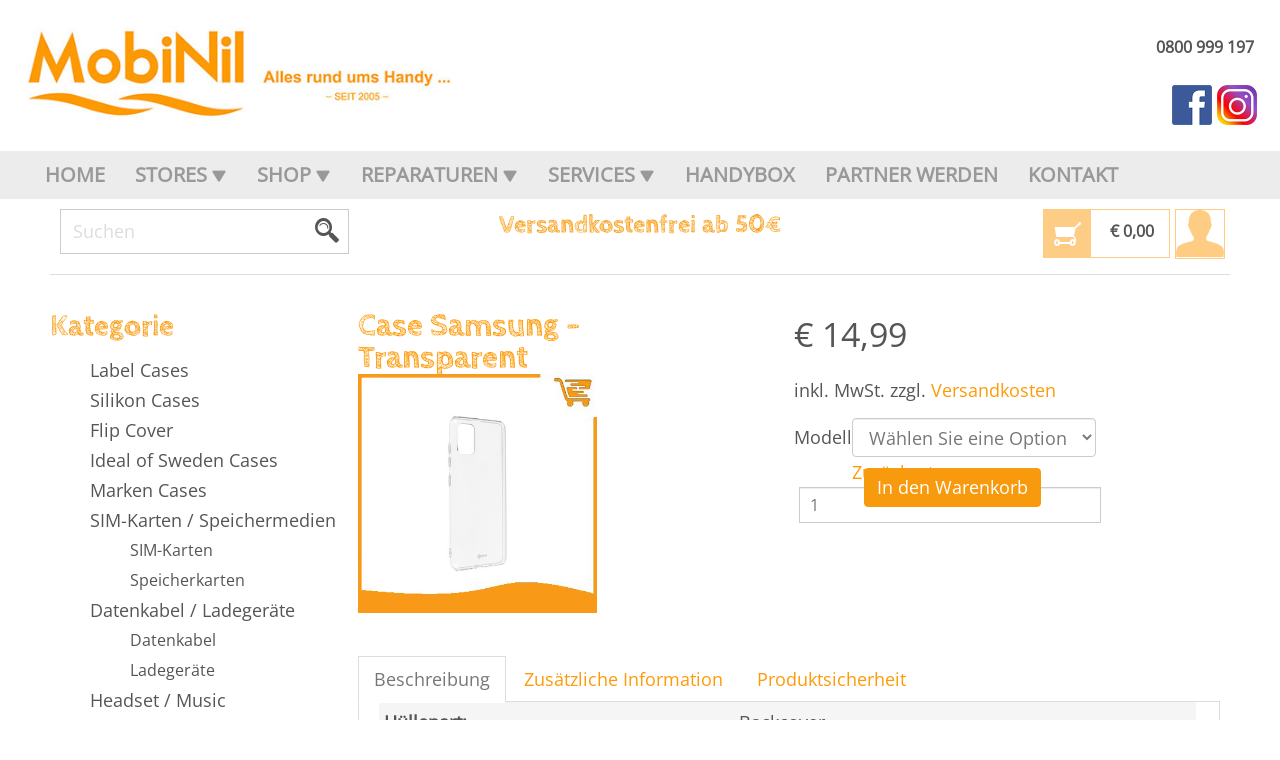

--- FILE ---
content_type: text/html; charset=UTF-8
request_url: https://www.mobinil.at/produkt/case-samsung-transparent/
body_size: 23507
content:
<!DOCTYPE html>
<html dir="ltr" lang="de">
<head>
    <meta charset="UTF-8" />
    <link href="https://www.mobinil.at/wp-content/themes/Mobinil_v4/images/a6497d5cf868022b8b6cb3e65c1fdafc_favicon.ico" rel="icon" type="image/x-icon" />
    <link rel="pingback" href="https://www.mobinil.at/xmlrpc.php" />
    <script>
    var themeHasJQuery = !!window.jQuery;
</script>
<script src="https://www.mobinil.at/wp-content/themes/Mobinil_v4/jquery.js?ver=1.0.1954"></script>
<script>
    window._$ = jQuery.noConflict(themeHasJQuery);
</script>
    <meta name="viewport" content="width=device-width, initial-scale=1.0">
<!--[if lte IE 9]>
<link rel="stylesheet" type="text/css" href="https://www.mobinil.at/wp-content/themes/Mobinil_v4/layout.ie.css" />
<script src="https://www.mobinil.at/wp-content/themes/Mobinil_v4/layout.ie.js"></script>
<![endif]-->
<script src="https://www.mobinil.at/wp-content/themes/Mobinil_v4/layout.core.js"></script>
<script src="https://www.mobinil.at/wp-content/themes/Mobinil_v4/CloudZoom.js?ver=1.0.1954" type="text/javascript"></script>
    <script src="https://www.mobinil.at/wp-content/themes/Mobinil_v4/CloudZoom.js?ver=1.0.1954" type="text/javascript"></script>
    <title>MobiNil · Case Samsung - Transparent</title>

<!-- The SEO Framework von Sybre Waaijer -->
<link rel="canonical" href="https://www.mobinil.at/produkt/case-samsung-transparent/" />
<meta property="og:type" content="product" />
<meta property="og:locale" content="de_DE" />
<meta property="og:site_name" content="MobiNil" />
<meta property="og:title" content="MobiNil · Case Samsung - Transparent" />
<meta property="og:url" content="https://www.mobinil.at/produkt/case-samsung-transparent/" />
<meta property="og:image" content="https://www.mobinil.at/wp-content/uploads/Samsung-Siliconcase_Transparent.jpg" />
<meta property="og:image:width" content="405" />
<meta property="og:image:height" content="405" />
<meta property="article:published_time" content="2021-11-14" />
<meta property="article:modified_time" content="2022-08-19" />
<meta name="twitter:card" content="summary_large_image" />
<meta name="twitter:title" content="MobiNil · Case Samsung - Transparent" />
<meta name="twitter:image" content="https://www.mobinil.at/wp-content/uploads/Samsung-Siliconcase_Transparent.jpg" />
<script type="application/ld+json">{"@context":"https://schema.org","@graph":[{"@type":"WebSite","@id":"https://www.mobinil.at/#/schema/WebSite","url":"https://www.mobinil.at/","name":"MobiNil","description":"Alles rund ums Handy","inLanguage":"de","potentialAction":{"@type":"SearchAction","target":{"@type":"EntryPoint","urlTemplate":"https://www.mobinil.at/search/{search_term_string}/"},"query-input":"required name=search_term_string"},"publisher":{"@type":"Organization","@id":"https://www.mobinil.at/#/schema/Organization","name":"MobiNil","url":"https://www.mobinil.at/","logo":{"@type":"ImageObject","url":"https://www.mobinil.at/wp-content/uploads/mobinil_logo.jpg","contentUrl":"https://www.mobinil.at/wp-content/uploads/mobinil_logo.jpg","width":300,"height":179}}},{"@type":"WebPage","@id":"https://www.mobinil.at/produkt/case-samsung-transparent/","url":"https://www.mobinil.at/produkt/case-samsung-transparent/","name":"MobiNil · Case Samsung - Transparent","inLanguage":"de","isPartOf":{"@id":"https://www.mobinil.at/#/schema/WebSite"},"breadcrumb":{"@type":"BreadcrumbList","@id":"https://www.mobinil.at/#/schema/BreadcrumbList","itemListElement":[{"@type":"ListItem","position":1,"item":"https://www.mobinil.at/","name":"MobiNil"},{"@type":"ListItem","position":2,"item":"https://www.mobinil.at/shop/","name":"Shop"},{"@type":"ListItem","position":3,"name":"Case Samsung - Transparent"}]},"potentialAction":{"@type":"ReadAction","target":"https://www.mobinil.at/produkt/case-samsung-transparent/"},"datePublished":"2021-11-14","dateModified":"2022-08-19"}]}</script>
<!-- / The SEO Framework von Sybre Waaijer | 13.68ms meta | 2.41ms boot -->

<link rel="alternate" type="application/rss+xml" title="MobiNil &raquo; Feed" href="https://www.mobinil.at/feed/" />
<link rel="alternate" type="application/rss+xml" title="MobiNil &raquo; Kommentar-Feed" href="https://www.mobinil.at/comments/feed/" />
<link rel="alternate" title="oEmbed (JSON)" type="application/json+oembed" href="https://www.mobinil.at/wp-json/oembed/1.0/embed?url=https%3A%2F%2Fwww.mobinil.at%2Fprodukt%2Fcase-samsung-transparent%2F" />
<link rel="alternate" title="oEmbed (XML)" type="text/xml+oembed" href="https://www.mobinil.at/wp-json/oembed/1.0/embed?url=https%3A%2F%2Fwww.mobinil.at%2Fprodukt%2Fcase-samsung-transparent%2F&#038;format=xml" />
<style id='wp-img-auto-sizes-contain-inline-css' type='text/css'>
img:is([sizes=auto i],[sizes^="auto," i]){contain-intrinsic-size:3000px 1500px}
/*# sourceURL=wp-img-auto-sizes-contain-inline-css */
</style>
<style id='wp-emoji-styles-inline-css' type='text/css'>

	img.wp-smiley, img.emoji {
		display: inline !important;
		border: none !important;
		box-shadow: none !important;
		height: 1em !important;
		width: 1em !important;
		margin: 0 0.07em !important;
		vertical-align: -0.1em !important;
		background: none !important;
		padding: 0 !important;
	}
/*# sourceURL=wp-emoji-styles-inline-css */
</style>
<link rel='stylesheet' id='wp-block-library-css' href='https://www.mobinil.at/wp-includes/css/dist/block-library/style.min.css?ver=6.9' type='text/css' media='all' />
<style id='global-styles-inline-css' type='text/css'>
:root{--wp--preset--aspect-ratio--square: 1;--wp--preset--aspect-ratio--4-3: 4/3;--wp--preset--aspect-ratio--3-4: 3/4;--wp--preset--aspect-ratio--3-2: 3/2;--wp--preset--aspect-ratio--2-3: 2/3;--wp--preset--aspect-ratio--16-9: 16/9;--wp--preset--aspect-ratio--9-16: 9/16;--wp--preset--color--black: #000000;--wp--preset--color--cyan-bluish-gray: #abb8c3;--wp--preset--color--white: #ffffff;--wp--preset--color--pale-pink: #f78da7;--wp--preset--color--vivid-red: #cf2e2e;--wp--preset--color--luminous-vivid-orange: #ff6900;--wp--preset--color--luminous-vivid-amber: #fcb900;--wp--preset--color--light-green-cyan: #7bdcb5;--wp--preset--color--vivid-green-cyan: #00d084;--wp--preset--color--pale-cyan-blue: #8ed1fc;--wp--preset--color--vivid-cyan-blue: #0693e3;--wp--preset--color--vivid-purple: #9b51e0;--wp--preset--gradient--vivid-cyan-blue-to-vivid-purple: linear-gradient(135deg,rgb(6,147,227) 0%,rgb(155,81,224) 100%);--wp--preset--gradient--light-green-cyan-to-vivid-green-cyan: linear-gradient(135deg,rgb(122,220,180) 0%,rgb(0,208,130) 100%);--wp--preset--gradient--luminous-vivid-amber-to-luminous-vivid-orange: linear-gradient(135deg,rgb(252,185,0) 0%,rgb(255,105,0) 100%);--wp--preset--gradient--luminous-vivid-orange-to-vivid-red: linear-gradient(135deg,rgb(255,105,0) 0%,rgb(207,46,46) 100%);--wp--preset--gradient--very-light-gray-to-cyan-bluish-gray: linear-gradient(135deg,rgb(238,238,238) 0%,rgb(169,184,195) 100%);--wp--preset--gradient--cool-to-warm-spectrum: linear-gradient(135deg,rgb(74,234,220) 0%,rgb(151,120,209) 20%,rgb(207,42,186) 40%,rgb(238,44,130) 60%,rgb(251,105,98) 80%,rgb(254,248,76) 100%);--wp--preset--gradient--blush-light-purple: linear-gradient(135deg,rgb(255,206,236) 0%,rgb(152,150,240) 100%);--wp--preset--gradient--blush-bordeaux: linear-gradient(135deg,rgb(254,205,165) 0%,rgb(254,45,45) 50%,rgb(107,0,62) 100%);--wp--preset--gradient--luminous-dusk: linear-gradient(135deg,rgb(255,203,112) 0%,rgb(199,81,192) 50%,rgb(65,88,208) 100%);--wp--preset--gradient--pale-ocean: linear-gradient(135deg,rgb(255,245,203) 0%,rgb(182,227,212) 50%,rgb(51,167,181) 100%);--wp--preset--gradient--electric-grass: linear-gradient(135deg,rgb(202,248,128) 0%,rgb(113,206,126) 100%);--wp--preset--gradient--midnight: linear-gradient(135deg,rgb(2,3,129) 0%,rgb(40,116,252) 100%);--wp--preset--font-size--small: 13px;--wp--preset--font-size--medium: 20px;--wp--preset--font-size--large: 36px;--wp--preset--font-size--x-large: 42px;--wp--preset--spacing--20: 0.44rem;--wp--preset--spacing--30: 0.67rem;--wp--preset--spacing--40: 1rem;--wp--preset--spacing--50: 1.5rem;--wp--preset--spacing--60: 2.25rem;--wp--preset--spacing--70: 3.38rem;--wp--preset--spacing--80: 5.06rem;--wp--preset--shadow--natural: 6px 6px 9px rgba(0, 0, 0, 0.2);--wp--preset--shadow--deep: 12px 12px 50px rgba(0, 0, 0, 0.4);--wp--preset--shadow--sharp: 6px 6px 0px rgba(0, 0, 0, 0.2);--wp--preset--shadow--outlined: 6px 6px 0px -3px rgb(255, 255, 255), 6px 6px rgb(0, 0, 0);--wp--preset--shadow--crisp: 6px 6px 0px rgb(0, 0, 0);}:where(.is-layout-flex){gap: 0.5em;}:where(.is-layout-grid){gap: 0.5em;}body .is-layout-flex{display: flex;}.is-layout-flex{flex-wrap: wrap;align-items: center;}.is-layout-flex > :is(*, div){margin: 0;}body .is-layout-grid{display: grid;}.is-layout-grid > :is(*, div){margin: 0;}:where(.wp-block-columns.is-layout-flex){gap: 2em;}:where(.wp-block-columns.is-layout-grid){gap: 2em;}:where(.wp-block-post-template.is-layout-flex){gap: 1.25em;}:where(.wp-block-post-template.is-layout-grid){gap: 1.25em;}.has-black-color{color: var(--wp--preset--color--black) !important;}.has-cyan-bluish-gray-color{color: var(--wp--preset--color--cyan-bluish-gray) !important;}.has-white-color{color: var(--wp--preset--color--white) !important;}.has-pale-pink-color{color: var(--wp--preset--color--pale-pink) !important;}.has-vivid-red-color{color: var(--wp--preset--color--vivid-red) !important;}.has-luminous-vivid-orange-color{color: var(--wp--preset--color--luminous-vivid-orange) !important;}.has-luminous-vivid-amber-color{color: var(--wp--preset--color--luminous-vivid-amber) !important;}.has-light-green-cyan-color{color: var(--wp--preset--color--light-green-cyan) !important;}.has-vivid-green-cyan-color{color: var(--wp--preset--color--vivid-green-cyan) !important;}.has-pale-cyan-blue-color{color: var(--wp--preset--color--pale-cyan-blue) !important;}.has-vivid-cyan-blue-color{color: var(--wp--preset--color--vivid-cyan-blue) !important;}.has-vivid-purple-color{color: var(--wp--preset--color--vivid-purple) !important;}.has-black-background-color{background-color: var(--wp--preset--color--black) !important;}.has-cyan-bluish-gray-background-color{background-color: var(--wp--preset--color--cyan-bluish-gray) !important;}.has-white-background-color{background-color: var(--wp--preset--color--white) !important;}.has-pale-pink-background-color{background-color: var(--wp--preset--color--pale-pink) !important;}.has-vivid-red-background-color{background-color: var(--wp--preset--color--vivid-red) !important;}.has-luminous-vivid-orange-background-color{background-color: var(--wp--preset--color--luminous-vivid-orange) !important;}.has-luminous-vivid-amber-background-color{background-color: var(--wp--preset--color--luminous-vivid-amber) !important;}.has-light-green-cyan-background-color{background-color: var(--wp--preset--color--light-green-cyan) !important;}.has-vivid-green-cyan-background-color{background-color: var(--wp--preset--color--vivid-green-cyan) !important;}.has-pale-cyan-blue-background-color{background-color: var(--wp--preset--color--pale-cyan-blue) !important;}.has-vivid-cyan-blue-background-color{background-color: var(--wp--preset--color--vivid-cyan-blue) !important;}.has-vivid-purple-background-color{background-color: var(--wp--preset--color--vivid-purple) !important;}.has-black-border-color{border-color: var(--wp--preset--color--black) !important;}.has-cyan-bluish-gray-border-color{border-color: var(--wp--preset--color--cyan-bluish-gray) !important;}.has-white-border-color{border-color: var(--wp--preset--color--white) !important;}.has-pale-pink-border-color{border-color: var(--wp--preset--color--pale-pink) !important;}.has-vivid-red-border-color{border-color: var(--wp--preset--color--vivid-red) !important;}.has-luminous-vivid-orange-border-color{border-color: var(--wp--preset--color--luminous-vivid-orange) !important;}.has-luminous-vivid-amber-border-color{border-color: var(--wp--preset--color--luminous-vivid-amber) !important;}.has-light-green-cyan-border-color{border-color: var(--wp--preset--color--light-green-cyan) !important;}.has-vivid-green-cyan-border-color{border-color: var(--wp--preset--color--vivid-green-cyan) !important;}.has-pale-cyan-blue-border-color{border-color: var(--wp--preset--color--pale-cyan-blue) !important;}.has-vivid-cyan-blue-border-color{border-color: var(--wp--preset--color--vivid-cyan-blue) !important;}.has-vivid-purple-border-color{border-color: var(--wp--preset--color--vivid-purple) !important;}.has-vivid-cyan-blue-to-vivid-purple-gradient-background{background: var(--wp--preset--gradient--vivid-cyan-blue-to-vivid-purple) !important;}.has-light-green-cyan-to-vivid-green-cyan-gradient-background{background: var(--wp--preset--gradient--light-green-cyan-to-vivid-green-cyan) !important;}.has-luminous-vivid-amber-to-luminous-vivid-orange-gradient-background{background: var(--wp--preset--gradient--luminous-vivid-amber-to-luminous-vivid-orange) !important;}.has-luminous-vivid-orange-to-vivid-red-gradient-background{background: var(--wp--preset--gradient--luminous-vivid-orange-to-vivid-red) !important;}.has-very-light-gray-to-cyan-bluish-gray-gradient-background{background: var(--wp--preset--gradient--very-light-gray-to-cyan-bluish-gray) !important;}.has-cool-to-warm-spectrum-gradient-background{background: var(--wp--preset--gradient--cool-to-warm-spectrum) !important;}.has-blush-light-purple-gradient-background{background: var(--wp--preset--gradient--blush-light-purple) !important;}.has-blush-bordeaux-gradient-background{background: var(--wp--preset--gradient--blush-bordeaux) !important;}.has-luminous-dusk-gradient-background{background: var(--wp--preset--gradient--luminous-dusk) !important;}.has-pale-ocean-gradient-background{background: var(--wp--preset--gradient--pale-ocean) !important;}.has-electric-grass-gradient-background{background: var(--wp--preset--gradient--electric-grass) !important;}.has-midnight-gradient-background{background: var(--wp--preset--gradient--midnight) !important;}.has-small-font-size{font-size: var(--wp--preset--font-size--small) !important;}.has-medium-font-size{font-size: var(--wp--preset--font-size--medium) !important;}.has-large-font-size{font-size: var(--wp--preset--font-size--large) !important;}.has-x-large-font-size{font-size: var(--wp--preset--font-size--x-large) !important;}
/*# sourceURL=global-styles-inline-css */
</style>

<style id='classic-theme-styles-inline-css' type='text/css'>
/*! This file is auto-generated */
.wp-block-button__link{color:#fff;background-color:#32373c;border-radius:9999px;box-shadow:none;text-decoration:none;padding:calc(.667em + 2px) calc(1.333em + 2px);font-size:1.125em}.wp-block-file__button{background:#32373c;color:#fff;text-decoration:none}
/*# sourceURL=/wp-includes/css/classic-themes.min.css */
</style>
<link rel='stylesheet' id='woo-shipping-display-mode-css' href='https://www.mobinil.at/wp-content/plugins/woo-shipping-display-mode/public/css/woo-shipping-display-mode-public.css?ver=1.0.0' type='text/css' media='all' />
<link rel='stylesheet' id='magic-liquidizer-table-style-css' href='https://www.mobinil.at/wp-content/plugins/magic-liquidizer-responsive-table/idcss/ml-responsive-table.css?ver=2.0.3' type='text/css' media='all' />
<link rel='stylesheet' id='wpsm_ac-font-awesome-front-css' href='https://www.mobinil.at/wp-content/plugins/responsive-accordion-and-collapse/css/font-awesome/css/font-awesome.min.css?ver=6.9' type='text/css' media='all' />
<link rel='stylesheet' id='wpsm_ac_bootstrap-front-css' href='https://www.mobinil.at/wp-content/plugins/responsive-accordion-and-collapse/css/bootstrap-front.css?ver=6.9' type='text/css' media='all' />
<link rel='stylesheet' id='woocommerce-layout-css' href='https://www.mobinil.at/wp-content/plugins/woocommerce/assets/css/woocommerce-layout.css?ver=10.4.3' type='text/css' media='all' />
<link rel='stylesheet' id='woocommerce-smallscreen-css' href='https://www.mobinil.at/wp-content/plugins/woocommerce/assets/css/woocommerce-smallscreen.css?ver=10.4.3' type='text/css' media='only screen and (max-width: 768px)' />
<link rel='stylesheet' id='woocommerce-general-css' href='https://www.mobinil.at/wp-content/plugins/woocommerce/assets/css/woocommerce.css?ver=10.4.3' type='text/css' media='all' />
<style id='woocommerce-inline-inline-css' type='text/css'>
.woocommerce form .form-row .required { visibility: visible; }
/*# sourceURL=woocommerce-inline-inline-css */
</style>
<link rel='stylesheet' id='cmplz-general-css' href='https://www.mobinil.at/wp-content/plugins/complianz-gdpr-premium/assets/css/cookieblocker.min.css?ver=1717071143' type='text/css' media='all' />
<link rel='stylesheet' id='woocommerce-gzd-layout-css' href='https://www.mobinil.at/wp-content/plugins/woocommerce-germanized/build/static/layout-styles.css?ver=3.20.5' type='text/css' media='all' />
<style id='woocommerce-gzd-layout-inline-css' type='text/css'>
.woocommerce-checkout .shop_table { background-color: #eeeeee; } .product p.deposit-packaging-type { font-size: 1.2em !important; } p.woocommerce-shipping-destination { display: none; }
                .wc-gzd-nutri-score-value-a {
                    background: url(https://www.mobinil.at/wp-content/plugins/woocommerce-germanized/assets/images/nutri-score-a.svg) no-repeat;
                }
                .wc-gzd-nutri-score-value-b {
                    background: url(https://www.mobinil.at/wp-content/plugins/woocommerce-germanized/assets/images/nutri-score-b.svg) no-repeat;
                }
                .wc-gzd-nutri-score-value-c {
                    background: url(https://www.mobinil.at/wp-content/plugins/woocommerce-germanized/assets/images/nutri-score-c.svg) no-repeat;
                }
                .wc-gzd-nutri-score-value-d {
                    background: url(https://www.mobinil.at/wp-content/plugins/woocommerce-germanized/assets/images/nutri-score-d.svg) no-repeat;
                }
                .wc-gzd-nutri-score-value-e {
                    background: url(https://www.mobinil.at/wp-content/plugins/woocommerce-germanized/assets/images/nutri-score-e.svg) no-repeat;
                }
            
/*# sourceURL=woocommerce-gzd-layout-inline-css */
</style>
<link rel='stylesheet' id='theme-bootstrap-css' href='//www.mobinil.at/wp-content/themes/Mobinil_v4/bootstrap.css?ver=1.0.1954' type='text/css' media='all' />
<link rel='stylesheet' id='theme-style-css' href='//www.mobinil.at/wp-content/themes/Mobinil_v4/style.css?ver=1.0.1954' type='text/css' media='all' />
<script type="text/javascript" src="https://www.mobinil.at/wp-content/plugins/google-analytics-for-wordpress/assets/js/frontend-gtag.min.js?ver=9.11.1" id="monsterinsights-frontend-script-js" async="async" data-wp-strategy="async"></script>
<script data-cfasync="false" data-wpfc-render="false" type="text/javascript" id='monsterinsights-frontend-script-js-extra'>/* <![CDATA[ */
var monsterinsights_frontend = {"js_events_tracking":"true","download_extensions":"doc,pdf,ppt,zip,xls,docx,pptx,xlsx","inbound_paths":"[{\"path\":\"\\\/go\\\/\",\"label\":\"affiliate\"},{\"path\":\"\\\/recommend\\\/\",\"label\":\"affiliate\"}]","home_url":"https:\/\/www.mobinil.at","hash_tracking":"false","v4_id":"G-58KBB903ZM"};/* ]]> */
</script>
<script type="text/javascript" src="https://www.mobinil.at/wp-includes/js/jquery/jquery.min.js?ver=3.7.1" id="jquery-core-js"></script>
<script type="text/javascript" src="https://www.mobinil.at/wp-includes/js/jquery/jquery-migrate.min.js?ver=3.4.1" id="jquery-migrate-js"></script>
<script type="text/javascript" id="woo-shipping-display-mode-js-extra">
/* <![CDATA[ */
var wsdm_params = {"shipping_format":"select","is_blocks_enabled":"","shipping_options_label":"Shipping options"};
//# sourceURL=woo-shipping-display-mode-js-extra
/* ]]> */
</script>
<script type="text/javascript" src="https://www.mobinil.at/wp-content/plugins/woo-shipping-display-mode/public/js/woo-shipping-display-mode-public.js?ver=1.0.0" id="woo-shipping-display-mode-js"></script>
<script type="text/javascript" src="https://www.mobinil.at/wp-content/plugins/magic-liquidizer-responsive-table/idjs/ml.responsive.table.min.js?ver=2.0.3" id="magic-liquidizer-table-js"></script>
<script type="text/javascript" id="wc-jquery-blockui-js-extra">
/* <![CDATA[ */
var wc_jquery_blockui_params = {"i18n_required_rating_text":"Bitte w\u00e4hlen Sie eine Bewertung","i18n_required_comment_text":"Please type a comment","review_rating_required":"yes"};
//# sourceURL=wc-jquery-blockui-js-extra
/* ]]> */
</script>
<script type="text/javascript" src="https://www.mobinil.at/wp-content/plugins/woocommerce/assets/js/jquery-blockui/jquery.blockUI.min.js?ver=2.7.0-wc.10.4.3" id="wc-jquery-blockui-js" data-wp-strategy="defer"></script>
<script type="text/javascript" id="wc-add-to-cart-js-extra">
/* <![CDATA[ */
var wc_add_to_cart_params = {"ajax_url":"/wp-admin/admin-ajax.php","wc_ajax_url":"/?wc-ajax=%%endpoint%%","i18n_view_cart":"Warenkorb anzeigen","cart_url":"https://www.mobinil.at/warenkorb/","is_cart":"","cart_redirect_after_add":"no","i18n_required_rating_text":"Bitte w\u00e4hlen Sie eine Bewertung","i18n_required_comment_text":"Please type a comment","review_rating_required":"yes"};
//# sourceURL=wc-add-to-cart-js-extra
/* ]]> */
</script>
<script type="text/javascript" src="https://www.mobinil.at/wp-content/plugins/woocommerce/assets/js/frontend/add-to-cart.min.js?ver=10.4.3" id="wc-add-to-cart-js" data-wp-strategy="defer"></script>
<script type="text/javascript" id="wc-js-cookie-js-extra">
/* <![CDATA[ */
var wc_js_cookie_params = {"i18n_required_rating_text":"Bitte w\u00e4hlen Sie eine Bewertung","i18n_required_comment_text":"Please type a comment","review_rating_required":"yes"};
//# sourceURL=wc-js-cookie-js-extra
/* ]]> */
</script>
<script type="text/javascript" src="https://www.mobinil.at/wp-content/plugins/woocommerce/assets/js/js-cookie/js.cookie.min.js?ver=2.1.4-wc.10.4.3" id="wc-js-cookie-js" defer="defer" data-wp-strategy="defer"></script>
<script type="text/javascript" id="woocommerce-js-extra">
/* <![CDATA[ */
var woocommerce_params = {"ajax_url":"/wp-admin/admin-ajax.php","wc_ajax_url":"/?wc-ajax=%%endpoint%%","i18n_password_show":"Passwort anzeigen","i18n_password_hide":"Passwort ausblenden","i18n_required_rating_text":"Bitte w\u00e4hlen Sie eine Bewertung","i18n_required_comment_text":"Please type a comment","review_rating_required":"yes"};
//# sourceURL=woocommerce-js-extra
/* ]]> */
</script>
<script type="text/javascript" src="https://www.mobinil.at/wp-content/plugins/woocommerce/assets/js/frontend/woocommerce.min.js?ver=10.4.3" id="woocommerce-js" defer="defer" data-wp-strategy="defer"></script>
<script type="text/javascript" src="https://www.mobinil.at/wp-content/plugins/js_composer/assets/js/vendors/woocommerce-add-to-cart.js?ver=6.7.0" id="vc_woocommerce-add-to-cart-js-js"></script>
<script type="text/javascript" id="wc-single-product-js-extra">
/* <![CDATA[ */
var wc_single_product_params = {"i18n_required_rating_text":"Bitte w\u00e4hlen Sie eine Bewertung","i18n_rating_options":["1 von 5\u00a0Sternen","2 von 5\u00a0Sternen","3 von 5\u00a0Sternen","4 von 5\u00a0Sternen","5 von 5\u00a0Sternen"],"i18n_product_gallery_trigger_text":"Bildergalerie im Vollbildmodus anzeigen","review_rating_required":"yes","flexslider":{"rtl":false,"animation":"slide","smoothHeight":true,"directionNav":false,"controlNav":"thumbnails","slideshow":false,"animationSpeed":500,"animationLoop":false,"allowOneSlide":false},"zoom_enabled":null,"zoom_options":[],"photoswipe_enabled":"","photoswipe_options":{"shareEl":false,"closeOnScroll":false,"history":false,"hideAnimationDuration":0,"showAnimationDuration":0},"flexslider_enabled":"","i18n_required_comment_text":"Please type a comment"};
//# sourceURL=wc-single-product-js-extra
/* ]]> */
</script>
<script type="text/javascript" src="https://www.mobinil.at/wp-content/plugins/woocommerce/assets/js/frontend/single-product.min.js?ver=10.4.3" id="wc-single-product-js" defer="defer" data-wp-strategy="defer"></script>
<script type="text/javascript" id="wc-gzd-unit-price-observer-queue-js-extra">
/* <![CDATA[ */
var wc_gzd_unit_price_observer_queue_params = {"ajax_url":"/wp-admin/admin-ajax.php","wc_ajax_url":"/?wc-ajax=%%endpoint%%","refresh_unit_price_nonce":"391394a1a6"};
//# sourceURL=wc-gzd-unit-price-observer-queue-js-extra
/* ]]> */
</script>
<script type="text/javascript" src="https://www.mobinil.at/wp-content/plugins/woocommerce-germanized/build/static/unit-price-observer-queue.js?ver=3.20.5" id="wc-gzd-unit-price-observer-queue-js" defer="defer" data-wp-strategy="defer"></script>
<script type="text/javascript" src="https://www.mobinil.at/wp-content/plugins/woocommerce/assets/js/accounting/accounting.min.js?ver=0.4.2" id="wc-accounting-js"></script>
<script type="text/javascript" id="wc-gzd-unit-price-observer-js-extra">
/* <![CDATA[ */
var wc_gzd_unit_price_observer_params = {"wrapper":".type-product","price_selector":{"span.price":{"is_total_price":false,"is_primary_selector":true,"quantity_selector":""}},"replace_price":"1","product_id":"2101","price_decimal_sep":",","price_thousand_sep":"","qty_selector":"input.quantity, input.qty","refresh_on_load":""};
//# sourceURL=wc-gzd-unit-price-observer-js-extra
/* ]]> */
</script>
<script type="text/javascript" src="https://www.mobinil.at/wp-content/plugins/woocommerce-germanized/build/static/unit-price-observer.js?ver=3.20.5" id="wc-gzd-unit-price-observer-js" defer="defer" data-wp-strategy="defer"></script>
<script type="text/javascript" src="//www.mobinil.at/wp-content/themes/Mobinil_v4/bootstrap.min.js?ver=1.0.1954" id="theme-bootstrap-js"></script>
<script type="text/javascript" src="//www.mobinil.at/wp-content/themes/Mobinil_v4/script.js?ver=1.0.1954" id="theme-script-js"></script>
<link rel="https://api.w.org/" href="https://www.mobinil.at/wp-json/" /><link rel="alternate" title="JSON" type="application/json" href="https://www.mobinil.at/wp-json/wp/v2/product/2101" /><link rel="EditURI" type="application/rsd+xml" title="RSD" href="https://www.mobinil.at/xmlrpc.php?rsd" />
    
    <script type="text/javascript">
        var ajaxurl = 'https://www.mobinil.at/wp-admin/admin-ajax.php';
    </script>
			<style>.cmplz-hidden {
					display: none !important;
				}</style><!-- Analytics by WP Statistics - https://wp-statistics.com -->
    <script>
        jQuery(function ($) {
            $('.woocommerce_info, .woocommerce-info').each(function() {
                $(this).removeClass('woocommerce_info').removeClass('woocommerce-info').addClass(' bd-informationmessage-1 alert alert-info').append('<button type=\"button\" class=\"close\" data-dismiss=\"alert\">&times;</button>'); // 
            });
        });
    </script>
    <script>
        jQuery(function ($) {
            $('.woocommerce_message, .woocommerce-message').each(function() {
                $(this).removeClass('woocommerce_message').removeClass('woocommerce-message').addClass(' bd-successmessage-1 alert alert-success').append('<button type=\"button\" class=\"close\" data-dismiss=\"alert\">&times;</button>'); // 
            });
        });
    </script>
    <script>
        jQuery(function ($) {
            $('.woocommerce_error, .woocommerce-error').each(function() {
                $(this).removeClass('woocommerce_error').removeClass('woocommerce-error').addClass(' bd-errormessage-1 alert alert-danger').append('<button type=\"button\" class=\"close\" data-dismiss=\"alert\">&times;</button>'); // 
            });
        });
    </script>
<script>window.wpJQuery = window.jQuery;</script>	<noscript><style>.woocommerce-product-gallery{ opacity: 1 !important; }</style></noscript>
	<meta name="generator" content="Powered by WPBakery Page Builder - drag and drop page builder for WordPress."/>
<noscript><style> .wpb_animate_when_almost_visible { opacity: 1; }</style></noscript>    <!DOCTYPE html>
<link rel='stylesheet' id='wc-blocks-style-css' href='https://www.mobinil.at/wp-content/plugins/woocommerce/assets/client/blocks/wc-blocks.css?ver=wc-10.4.3' type='text/css' media='all' />
<link rel='stylesheet' id='ywcca_accordion_style-css' href='https://www.mobinil.at/wp-content/plugins/yith-woocommerce-category-accordion-premium/assets/css/ywcca_style.css?ver=1.0.33' type='text/css' media='all' />
<style id='ywcca_accordion_style-inline-css' type='text/css'>
.ywcca_widget_container_style_1 .ywcca_widget_title { font-size: 30px; color: #f89a0d; font-style: normal; font-weight: 700; text-transform: none; background: ; border-bottom-color: #ffffff; }

.ywcca_widget_container_style_1 { border-color: #ffffff; }

.ywcca_widget_container_style_1 ul.ywcca_category_accordion_widget li span.rectangle_count { background: #f5f5f5; border-color: #cccccc; }

.ywcca_widget_container_style_1 ul.ywcca_category_accordion_widget li span.round_count { background: #f5f5f5; border-color: #cccccc; }

.ywcca_widget_container_style_1 .ywcca_category_accordion_widget li.cat-item,
                                    .ywcca_widget_container_style_1 .ywcca_category_accordion_widget ul.ywcca-menu li.menu-item,
                                    .ywcca_widget_container_style_1 .ywcca_category_accordion_widget li.cat-item a,
                                    .ywcca_widget_container_style_1 .ywcca_category_accordion_widget ul.ywcca-menu li.menu-item a { font-size: 18px; color: #484848; font-style: normal; font-weight: 400; text-transform: none; }

.ywcca_widget_container_style_1 .ywcca_category_accordion_widget li.cat-item,
                                     .ywcca_widget_container_style_1 .ywcca_category_accordion_widget ul.ywcca-menu li.menu-item { background: ; border-bottom-color: #ffffff; }

.ywcca_widget_container_style_1 .ywcca_category_accordion_widget ul.yith-children li,
                                     .ywcca_widget_container_style_1 .ywcca_category_accordion_widget ul.ywcca-sub-menu li.menu-item,
                                    .ywcca_widget_container_style_1 .ywcca_category_accordion_widget ul.yith-children li a,
                                    .ywcca_widget_container_style_1 .ywcca_category_accordion_widget ul.ywcca-sub-menu li.menu-item a { font-size: 16px; color: #909090; font-style: normal; font-weight: 400; text-transform: none; }

.ywcca_widget_container_style_1 .ywcca_category_accordion_widget ul.yith-children li,
                                     .ywcca_widget_container_style_1 .ywcca_category_accordion_widget ul.ywcca-sub-menu li.menu-item { background: #ffffff; border-bottom-color: #ffffff; }

.ywcca_widget_container_style_2 .ywcca_widget_title { font-size: 14px; color: #484848; font-style: normal; font-weight: 700; text-transform: uppercase; background: #ffffff; }

.ywcca_widget_container_style_2 .ywcca_widget_title, .ywcca_widget_container_style_2 .ywcca_category_accordion_widget { border-color: #dadada; }

.ywcca_widget_container_style_2 ul.ywcca_category_accordion_widget li span.rectangle_count { background: #f5f5f5; border-color: #cccccc; }

.ywcca_widget_container_style_2 ul.ywcca_category_accordion_widget li span.round_count { background: #f5f5f5; border-color: #cccccc; }

.ywcca_widget_container_style_2 .ywcca_category_accordion_widget li.cat-item,
                                    .ywcca_widget_container_style_2 .ywcca_category_accordion_widget ul.ywcca-menu li.menu-item,
                                    .ywcca_widget_container_style_2 .ywcca_category_accordion_widget li.cat-item a,
                                    .ywcca_widget_container_style_2 .ywcca_category_accordion_widget ul.ywcca-menu li.menu-item a { font-size: 13px; color: #909090; font-style: normal; font-weight: 400; text-transform: uppercase; }

.ywcca_widget_container_style_2 .ywcca_category_accordion_widget li.cat-item,
                                     .ywcca_widget_container_style_2 .ywcca_category_accordion_widget ul.ywcca-menu li.menu-item { background: #ffffff; border-bottom-color: ; }

.ywcca_widget_container_style_2 .ywcca_category_accordion_widget ul.yith-children li,
                                     .ywcca_widget_container_style_2 .ywcca_category_accordion_widget ul.ywcca-sub-menu li.menu-item,
                                    .ywcca_widget_container_style_2 .ywcca_category_accordion_widget ul.yith-children li a,
                                    .ywcca_widget_container_style_2 .ywcca_category_accordion_widget ul.ywcca-sub-menu li.menu-item a { font-size: 12px; color: #909090; font-style: normal; font-weight: 400; text-transform: uppercase; }

.ywcca_widget_container_style_2 .ywcca_category_accordion_widget ul.yith-children li,
                                     .ywcca_widget_container_style_2 .ywcca_category_accordion_widget ul.ywcca-sub-menu li.menu-item { background: #ffffff; border-bottom-color: #e2e2e2; }

.ywcca_widget_container_style_3 .ywcca_widget_title { font-size: 14px; color: #484848; font-style: normal; font-weight: 700; text-transform: uppercase; background: #ffffff; border-bottom-color: #e0e0e0; }

.ywcca_widget_container_style_3 ul.ywcca_category_accordion_widget li span.rectangle_count { background: #f0f0f0; border-color: #e0e0e0; }

.ywcca_widget_container_style_3 ul.ywcca_category_accordion_widget li span.round_count { background: #f5f5f5; border-color: #cccccc; }

.ywcca_widget_container_style_3 .ywcca_category_accordion_widget li.cat-item,
                                    .ywcca_widget_container_style_3 .ywcca_category_accordion_widget ul.ywcca-menu li.menu-item,
                                    .ywcca_widget_container_style_3 .ywcca_category_accordion_widget li.cat-item a,
                                    .ywcca_widget_container_style_3 .ywcca_category_accordion_widget ul.ywcca-menu li.menu-item a { font-size: 13px; color: #909090; font-style: normal; font-weight: 400; text-transform: uppercase; }

.ywcca_widget_container_style_3 .ywcca_category_accordion_widget li.cat-item,
                                     .ywcca_widget_container_style_3 .ywcca_category_accordion_widget ul.ywcca-menu li.menu-item { background: #ffffff; border-bottom-color: ; }

.ywcca_widget_container_style_3 .ywcca_category_accordion_widget ul.yith-children li,
                                     .ywcca_widget_container_style_3 .ywcca_category_accordion_widget ul.ywcca-sub-menu li.menu-item,
                                    .ywcca_widget_container_style_3 .ywcca_category_accordion_widget ul.yith-children li a,
                                    .ywcca_widget_container_style_3 .ywcca_category_accordion_widget ul.ywcca-sub-menu li.menu-item a { font-size: 12px; color: #909090; font-style: normal; font-weight: 400; text-transform: uppercase; }

.ywcca_widget_container_style_3 .ywcca_category_accordion_widget ul.yith-children li,
                                     .ywcca_widget_container_style_3 .ywcca_category_accordion_widget ul.ywcca-sub-menu li.menu-item { background: #ffffff; border-bottom-color: #e2e2e2; }

.ywcca_widget_container_style_4 .ywcca_widget_title { font-size: 30px; color: #f89a0d; font-style: normal; font-weight: 700; text-transform: none; background: #ffffff; border-bottom-color: ; }

.ywcca_widget_container_style_4 ul.ywcca_category_accordion_widget li span.rectangle_count { background: #f0f0f0; border-color: #e0e0e0; }

.ywcca_widget_container_style_4 ul.ywcca_category_accordion_widget li span.round_count { background: #f5f5f5; border-color: #cccccc; }

.ywcca_widget_container_style_4 .ywcca_category_accordion_widget li.cat-item,
                                    .ywcca_widget_container_style_4 .ywcca_category_accordion_widget ul.ywcca-menu li.menu-item,
                                    .ywcca_widget_container_style_4 .ywcca_category_accordion_widget li.cat-item a,
                                    .ywcca_widget_container_style_4 .ywcca_category_accordion_widget ul.ywcca-menu li.menu-item a { font-size: 18px; color: #909090; font-style: normal; font-weight: 400; text-transform: none; }

.ywcca_widget_container_style_4 .ywcca_category_accordion_widget li.cat-item,
                                     .ywcca_widget_container_style_4 .ywcca_category_accordion_widget ul.ywcca-menu li.menu-item { background: #ffffff; border-bottom-color: ; }

.ywcca_widget_container_style_4 .ywcca_category_accordion_widget ul.yith-children li,
                                     .ywcca_widget_container_style_4 .ywcca_category_accordion_widget ul.ywcca-sub-menu li.menu-item,
                                    .ywcca_widget_container_style_4 .ywcca_category_accordion_widget ul.yith-children li a,
                                    .ywcca_widget_container_style_4 .ywcca_category_accordion_widget ul.ywcca-sub-menu li.menu-item a { font-size: 16px; color: #909090; font-style: normal; font-weight: 400; text-transform: none; }

.ywcca_widget_container_style_4 .ywcca_category_accordion_widget ul.yith-children li,
                                     .ywcca_widget_container_style_4 .ywcca_category_accordion_widget ul.ywcca-sub-menu li.menu-item { background: ; border-bottom-color: ; }


/*# sourceURL=ywcca_accordion_style-inline-css */
</style>
</head>
<body data-cmplz=1 class="wp-singular product-template-default single single-product postid-2101 wp-custom-logo wp-theme-Mobinil_v4  hfeed bootstrap bd-body-4 bd-pagebackground bd-margins theme-Mobinil_v4 wsdm-shipping-select-mode woocommerce woocommerce-page woocommerce-no-js wpb-js-composer js-comp-ver-6.7.0 vc_responsive">
<header class=" bd-headerarea-1 bd-margins">
        <section class=" bd-section-7 bd-page-width bd-tagstyles bd-bootstrap-btn bd-btn-warning " id="section3" data-section-title="Top with Three Containers">
    <div class="bd-container-inner bd-margins clearfix">
        <div class=" bd-layoutbox-21 bd-page-width  bd-no-margins clearfix">
    <div class="bd-container-inner">
        
<a class=" bd-logo-7" href="https://www.mobinil.at"
 title="MobiNil - Alles rund ums Handy">
<img class=" bd-imagestyles-20" src="https://www.mobinil.at/wp-content/themes/Mobinil_v4/images/c3a97dceb37d79b55ef89d222d62a5ca_mobinil_header.jpg" alt="MobiNil">
</a>
    </div>
</div>
	
		<p class=" bd-textblock-955 hidden-xs bd-content-element">
    &nbsp; <a href="tel:0800999197">0800 999 197</a></p>
	
		<p class=" bd-textblock-50 hidden-md hidden-sm hidden-lg bd-content-element">
    <a href="/impressum/" draggable="false">Impressum</a><br>
<br><a href="tel:0800999197" draggable="false">0800 999 197</a></p>
	
		<div  class=" bd-sidebar-13 clearfix" data-position="Area-2"><div class=" bd-block-17 bd-own-margins widget_text widget widget_custom_html" id="custom_html-3" data-block-id="custom_html-3">
        <div class=" bd-blockcontent bd-tagstyles bd-bootstrap-btn bd-btn-warning ">
<div class="textwidget custom-html-widget"><a href="https://www.facebook.com/mobinil.austria" alt="MobiNil @ Facebook" target="blank"><img src="/wp-content/uploads/fb.png" width="40" height="40" alt="MobiNil @ Facebook" /></a>  <a href="https://www.instagram.com/mobinil_austria/" alt="MobiNil @ Instagram" target="blank"><img src="/wp-content/uploads/insta.png" width="40" height="40" alt="MobiNil @ Instagram" /></a> </div></div>
</div></div>    </div>
</section>
	
		    <div data-affix
     data-offset=""
     data-fix-at-screen="top"
     data-clip-at-control="top"
     
 data-enable-lg
     
 data-enable-md
     
 data-enable-sm
     
     class=" bd-affix-1 bd-no-margins bd-margins ">
    <nav class=" bd-hmenu-1 bd-page-width  "  data-responsive-menu="true" data-responsive-levels="expand on click" data-responsive-type="offcanvas" data-offcanvas-delay="0ms" data-offcanvas-duration="500ms" data-offcanvas-timing-function="ease">
        
            <div class=" bd-menuoverlay-16 bd-menu-overlay"></div>
            <div class=" bd-responsivemenu-11 collapse-button">
    <div class="bd-container-inner">
        <div class="bd-menuitem-4 ">
            <a  data-toggle="collapse"
                data-target=".bd-hmenu-1 .collapse-button + .navbar-collapse"
                href="#" onclick="return false;">
                    <span></span>
            </a>
        </div>
    </div>
</div>
            <div class="navbar-collapse collapse width">
        
        <div class=" bd-horizontalmenu-58 clearfix">
            <div class="bd-container-inner">
            
            
<ul class=" bd-menu-51 nav nav-pills navbar-left">
    <li class=" bd-menuitem-31 bd-toplevel-item ">
    <a class=" "  href="https://www.mobinil.at/">
        <span>
            Home        </span>
    </a>    </li>
    
<li class=" bd-menuitem-31 bd-toplevel-item  bd-submenu-icon-only">
    <a class=" "  href="https://www.mobinil.at/filialen/">
        <span>
            Stores        </span>
    </a>    
    <div class="bd-menu-34-popup ">
            <ul class="bd-menu-34  ">
        
            <li class=" bd-menuitem-32  bd-sub-item">
    
            <a class=" "  href="https://www.mobinil.at/filialen/">
                <span>
                    Alle Stores anzeigen                </span>
            </a>
            </li>
    
    
    
            <li class=" bd-menuitem-32  bd-sub-item">
    
            <a class=" "  href="https://www.mobinil.at/filialen/bahnhofcity-wien/">
                <span>
                    WIEN &#8211; Hauptbahnhof                </span>
            </a>
            </li>
    
    
    
            <li class=" bd-menuitem-32  bd-sub-item">
    
            <a class=" "  href="https://www.mobinil.at/filialen/hbf-wien-2/">
                <span>
                    WIEN &#8211; Hauptbahnhof 2                </span>
            </a>
            </li>
    
    
    
            <li class=" bd-menuitem-32  bd-sub-item">
    
            <a class=" "  href="https://www.mobinil.at/filialen/scs-voesendorf/">
                <span>
                    NÖ     &#8211; Shopping City Süd 1                </span>
            </a>
            </li>
    
    
    
            <li class=" bd-menuitem-32  bd-sub-item">
    
            <a class=" "  href="https://www.mobinil.at/filialen/scs-voesendorf-2/">
                <span>
                    NÖ     &#8211;  Shopping City Süd 2                </span>
            </a>
            </li>
    
    
    
            <li class=" bd-menuitem-32  bd-sub-item">
    
            <a class=" "  href="https://www.mobinil.at/filialen/scs-voesendorf-3/">
                <span>
                    NÖ      &#8211;  Shopping City Süd 3                </span>
            </a>
            </li>
    
    
    
            <li class=" bd-menuitem-32  bd-sub-item">
    
            <a class=" "  href="https://www.mobinil.at/filialen/g3-gerasdorf/">
                <span>
                    NÖ     &#8211; G3 Shopping Resort                </span>
            </a>
            </li>
    
    
    
            <li class=" bd-menuitem-32  bd-sub-item">
    
            <a class=" "  href="https://www.mobinil.at/filialen/haid-center/">
                <span>
                    OÖ     &#8211; Haid Center                </span>
            </a>
            </li>
    
    
            </ul>
        </div>
    
    </li>
    
<li class=" bd-menuitem-31 bd-toplevel-item  bd-submenu-icon-only">
    <a class=" "  href="https://www.mobinil.at/online-shop/">
        <span>
            Shop        </span>
    </a>    
    <div class="bd-menu-34-popup ">
            <ul class="bd-menu-34  ">
        
            <li class=" bd-menuitem-32  bd-sub-item">
    
            <a class=" "  href="https://www.mobinil.at/shop/">
                <span>
                    Alle Kategorien anzeigen                </span>
            </a>
            </li>
    
    
    
            <li class=" bd-menuitem-32  bd-submenu-icon-only bd-sub-item">
    
            <a class=" "  href="https://www.mobinil.at/shop/sim-karten-speichermedien/">
                <span>
                    SIM / Speichermedien                </span>
            </a>
    
    <div class="bd-menu-34-popup ">
            <ul class="bd-menu-34  ">
        
            <li class=" bd-menuitem-32  bd-sub-item">
    
            <a class=" "  href="https://www.mobinil.at/shop/sim-karten-speichermedien/sim-karten/">
                <span>
                    SIM-Karten                </span>
            </a>
            </li>
    
    
    
            <li class=" bd-menuitem-32  bd-sub-item">
    
            <a class=" "  href="https://www.mobinil.at/shop/sim-karten-speichermedien/speicherkarten/">
                <span>
                    Speicherkarten                </span>
            </a>
            </li>
    
    
            </ul>
        </div>
    
            </li>
    
    
    
            <li class=" bd-menuitem-32  bd-submenu-icon-only bd-sub-item">
    
            <a class=" "  href="https://www.mobinil.at/shop/datenkabel-ladegeraete/">
                <span>
                    Datenkabel / Ladegeräte                </span>
            </a>
    
    <div class="bd-menu-34-popup ">
            <ul class="bd-menu-34  ">
        
            <li class=" bd-menuitem-32  bd-sub-item">
    
            <a class=" "  href="https://www.mobinil.at/shop/datenkabel-ladegeraete/datenkabel/">
                <span>
                    Datenkabel                </span>
            </a>
            </li>
    
    
    
            <li class=" bd-menuitem-32  bd-sub-item">
    
            <a class=" "  href="https://www.mobinil.at/shop/datenkabel-ladegeraete/lade-geraete/">
                <span>
                    Ladegeräte                </span>
            </a>
            </li>
    
    
            </ul>
        </div>
    
            </li>
    
    
    
            <li class=" bd-menuitem-32  bd-submenu-icon-only bd-sub-item">
    
            <a class=" "  href="https://www.mobinil.at/shop/headset-music/">
                <span>
                    Headset / Music                </span>
            </a>
    
    <div class="bd-menu-34-popup ">
            <ul class="bd-menu-34  ">
        
            <li class=" bd-menuitem-32  bd-sub-item">
    
            <a class=" "  href="https://www.mobinil.at/shop/headset-music/kopfhoerer/">
                <span>
                    Kopfhörer                </span>
            </a>
            </li>
    
    
    
            <li class=" bd-menuitem-32  bd-sub-item">
    
            <a class=" "  href="https://www.mobinil.at/shop/headset-music/lautsprecher/">
                <span>
                    Lautsprecher                </span>
            </a>
            </li>
    
    
            </ul>
        </div>
    
            </li>
    
    
    
            <li class=" bd-menuitem-32  bd-submenu-icon-only bd-sub-item">
    
            <a class=" "  href="https://www.mobinil.at/shop/batterie-powerbank/">
                <span>
                    Batterie / Powerbank                </span>
            </a>
    
    <div class="bd-menu-34-popup ">
            <ul class="bd-menu-34  ">
        
            <li class=" bd-menuitem-32  bd-sub-item">
    
            <a class=" "  href="https://www.mobinil.at/shop/batterie-powerbank/batterie/">
                <span>
                    Batterie                </span>
            </a>
            </li>
    
    
    
            <li class=" bd-menuitem-32  bd-sub-item">
    
            <a class=" "  href="https://www.mobinil.at/shop/batterie-powerbank/powerbank/">
                <span>
                    Powerbank                </span>
            </a>
            </li>
    
    
            </ul>
        </div>
    
            </li>
    
    
    
            <li class=" bd-menuitem-32  bd-sub-item">
    
            <a class=" "  href="https://www.mobinil.at/shop/reisebedarf-stecker/">
                <span>
                    Reisebedarf / Stecker                </span>
            </a>
            </li>
    
    
    
            <li class=" bd-menuitem-32  bd-sub-item">
    
            <a class=" "  href="https://www.mobinil.at/shop/schutzfolien/">
                <span>
                    Schutzfolien                </span>
            </a>
            </li>
    
    
    
            <li class=" bd-menuitem-32  bd-sub-item">
    
            <a class=" "  href="https://www.mobinil.at/shop/gadgets/">
                <span>
                    Gadgets                </span>
            </a>
            </li>
    
    
    
            <li class=" bd-menuitem-32  bd-sub-item">
    
            <a class=" "  href="https://www.mobinil.at/shop/sonstiges/">
                <span>
                    Sonstiges                </span>
            </a>
            </li>
    
    
            </ul>
        </div>
    
    </li>
    
<li class=" bd-menuitem-31 bd-toplevel-item  bd-submenu-icon-only">
    <a class=" "  href="https://www.mobinil.at/reparaturen/">
        <span>
            Reparaturen        </span>
    </a>    
    <div class="bd-menu-34-popup ">
            <ul class="bd-menu-34  ">
        
            <li class=" bd-menuitem-32  bd-sub-item">
    
            <a class=" "  href="https://www.mobinil.at/reparaturen/">
                <span>
                    Alle Reparaturen anzeigen                </span>
            </a>
            </li>
    
    
    
            <li class=" bd-menuitem-32  bd-submenu-icon-only bd-sub-item">
    
            <a class=" "  href="https://www.mobinil.at/reparaturen/smartphone-reparieren/">
                <span>
                    Smartphone                </span>
            </a>
    
    <div class="bd-menu-34-popup ">
            <ul class="bd-menu-34  ">
        
            <li class=" bd-menuitem-32  bd-sub-item">
    
            <a class=" "  href="https://www.mobinil.at/reparaturen/smartphone-reparieren/apple/">
                <span>
                    Apple                </span>
            </a>
            </li>
    
    
    
            <li class=" bd-menuitem-32  bd-sub-item">
    
            <a class=" "  href="https://www.mobinil.at/reparaturen/smartphone-reparieren/huawei/">
                <span>
                    Huawei                </span>
            </a>
            </li>
    
    
    
            <li class=" bd-menuitem-32  bd-sub-item">
    
            <a class=" "  href="https://www.mobinil.at/reparaturen/smartphone-reparieren/samsung/">
                <span>
                    Samsung                </span>
            </a>
            </li>
    
    
    
            <li class=" bd-menuitem-32  bd-sub-item">
    
            <a class=" "  href="https://www.mobinil.at/reparaturen/smartphone-reparieren/google-pixel/">
                <span>
                    Google Pixel                </span>
            </a>
            </li>
    
    
    
            <li class=" bd-menuitem-32  bd-sub-item">
    
            <a class=" "  href="https://www.mobinil.at/reparaturen/smartphone-reparieren/xiaomi/">
                <span>
                    Xiaomi                </span>
            </a>
            </li>
    
    
            </ul>
        </div>
    
            </li>
    
    
    
            <li class=" bd-menuitem-32  bd-sub-item">
    
            <a class=" "  href="https://www.mobinil.at/reparaturen/ipad-reparieren/">
                <span>
                    iPad                </span>
            </a>
            </li>
    
    
    
            <li class=" bd-menuitem-32  bd-sub-item">
    
            <a class=" "  href="https://www.mobinil.at/reparaturen/laptop-mac-reparieren/">
                <span>
                    Laptop/MAC                </span>
            </a>
            </li>
    
    
    
            <li class=" bd-menuitem-32  bd-sub-item">
    
            <a class=" "  href="https://www.mobinil.at/reparaturen/wasserschaden/">
                <span>
                    Wasserschaden                </span>
            </a>
            </li>
    
    
            </ul>
        </div>
    
    </li>
    
<li class=" bd-menuitem-31 bd-toplevel-item  bd-submenu-icon-only">
    <a class=" "  href="https://www.mobinil.at/services/">
        <span>
            Services        </span>
    </a>    
    <div class="bd-menu-34-popup ">
            <ul class="bd-menu-34  ">
        
            <li class=" bd-menuitem-32  bd-sub-item">
    
            <a class=" "  href="https://www.mobinil.at/services/">
                <span>
                    Alle Services anzeigen                </span>
            </a>
            </li>
    
    
    
            <li class=" bd-menuitem-32  bd-sub-item">
    
            <a class=" "  href="https://www.mobinil.at/versicherungsabwicklung/">
                <span>
                    Versicherungsabwicklung                </span>
            </a>
            </li>
    
    
    
            <li class=" bd-menuitem-32  bd-sub-item">
    
            <a class=" "  href="https://www.mobinil.at/geraet-senden/">
                <span>
                    Gerät senden                </span>
            </a>
            </li>
    
    
    
            <li class=" bd-menuitem-32  bd-sub-item">
    
            <a class=" "  href="https://www.mobinil.at/entsperren/">
                <span>
                    Entsperren                </span>
            </a>
            </li>
    
    
    
            <li class=" bd-menuitem-32  bd-sub-item">
    
            <a class=" "  href="https://www.mobinil.at/datenuebertragung/">
                <span>
                    Datenübertragung                </span>
            </a>
            </li>
    
    
            </ul>
        </div>
    
    </li>
    
<li class=" bd-menuitem-31 bd-toplevel-item ">
    <a class=" "  href="https://www.mobinil.at/handybox/">
        <span>
            Handybox        </span>
    </a>    </li>
    
<li class=" bd-menuitem-31 bd-toplevel-item ">
    <a class=" "  href="https://www.mobinil.at/partner-werden/">
        <span>
            Partner werden        </span>
    </a>    </li>
    
<li class=" bd-menuitem-31 bd-toplevel-item ">
    <a class=" "  href="https://www.mobinil.at/kontakt/">
        <span>
            Kontakt        </span>
    </a>    </li>
    
</ul>            
            </div>
        </div>
        

        <div class="bd-menu-close-icon">
    <a href="#" class="bd-icon  bd-icon-26"></a>
</div>

        
            </div>
    </nav>
    </div>
</header>
	
		<div class="bd-containereffect-4 container-effect container ">
<div class="bd-contentlayout-4  bd-sheetstyles  bd-no-margins bd-margins" >
    <div class="bd-container-inner">

        <div class="bd-flex-vertical bd-stretch-inner bd-contentlayout-offset">
            
 
                                    <aside class="bd-sidebararea-6-column  bd-flex-vertical bd-flex-fixed">
                    <div class="bd-sidebararea-6 bd-flex-wide  bd-margins">
                        
                        <section class=" bd-section-19 bd-tagstyles bd-bootstrap-btn bd-btn-warning" id="section19" data-section-title="2 Columns">
    <div class="bd-container-inner bd-margins clearfix">
        <div class=" bd-layoutcontainer-16 bd-columns bd-no-margins">
    <div class="bd-container-inner">
        <div class="container-fluid">
            <div class="row ">
                <div class=" bd-columnwrapper-39 
 col-md-4
 col-sm-12
 col-xs-12">
    <div class="bd-layoutcolumn-39 bd-column" ><div class="bd-vertical-align-wrapper"><form id="search-4" class=" bd-search-4 bd-no-margins form-inline" method="get" name="searchform" action="https://www.mobinil.at/">
    <div class="bd-container-inner">
        <div class="bd-search-wrapper">
            
                <input name="s" type="text" class=" bd-bootstrapinput-12 form-control" value="" placeholder="Suchen">
                <a href="#" class="bd-icon-49 bd-icon " link-disable="true"></a>
        </div>
    </div>
        <script>
        (function (jQuery, $) {
            jQuery('.bd-search-4 .bd-icon-49').on('click', function (e) {
                e.preventDefault();
                jQuery('#search-4').submit();
            });
        })(window._$, window._$);
    </script>
</form></div></div>
</div>
	
		<div class=" bd-columnwrapper-49 
 col-md-4
 col-sm-6
 col-xs-12">
    <div class="bd-layoutcolumn-49 bd-column" ><div class="bd-vertical-align-wrapper"><h6 class=" bd-textblock-49 bd-content-element">
    Versandkostenfrei ab 50€</h6></div></div>
</div>
	
		<div class=" bd-columnwrapper-46 
 col-md-4
 col-sm-6
 col-xs-12">
    <div class="bd-layoutcolumn-46 bd-column" ><div class="bd-vertical-align-wrapper"><a class="bd-iconlink-8 bd-no-margins bd-own-margins bd-iconlink " href="/mein-konto/"
 target="_self"
 title="Mein Shop-Konto">
    <span class="bd-icon-51 bd-icon "></span>
</a>
	
		
<div class=" bd-cartlink-2">
    
    <div class=" bd-horizontalmenu-4 clearfix">
        <div class="bd-container-inner">
            
            <ul class=" bd-menu-8 nav nav-pills navbar-right">
                <li class=" bd-menuitem-33">
                    <a href="https://www.mobinil.at/warenkorb/">
                        
                        
                            <div class=" bd-pricetext-16">
    
        <span class=" bd-container-98 bd-tagstyles bd-bootstrap-btn bd-btn-warning bd-no-margins">
            <span class="woocommerce-Price-amount amount"><bdi><span class="woocommerce-Price-currencySymbol">&euro;</span>&nbsp;0,00</bdi></span>        </span>
</div>
                    </a>
                                    </li>
            </ul>
            
        </div>
    </div>
    
</div>

</div></div>
</div>
            </div>
        </div>
    </div>
</div>
    </div>
</section>
	
		<div class="bd-separator-2  bd-separator-center bd-separator-content-center clearfix" >
    <div class="bd-container-inner">
        <div class="bd-separator-inner">
            
        </div>
    </div>
</div>                        
                    </div>
                </aside>
                                <div class="bd-flex-horizontal bd-flex-wide bd-no-margins">
                
 
                                    <aside class="bd-sidebararea-5-column hidden-sm hidden-xs  bd-flex-vertical bd-flex-fixed">
                    <div class="bd-sidebararea-5 hidden-sm hidden-xs bd-flex-wide  bd-contentlayout-offset">
                        
                        <div  class=" bd-primarywidgetarea-2 hidden-sm hidden-xs clearfix" data-position="primary"><div class=" bd-block-24 bd-own-margins widget widget_yith_wc_category_accordion" id="yith_wc_category_accordion-2" data-block-id="yith_wc_category_accordion-2">
        <div class=" bd-blockcontent bd-tagstyles bd-bootstrap-btn bd-btn-warning bd-custom-inputs bd-custom-bulletlist ">
<div class="ywcca_container ywcca_widget_container_style_4"><h3 class="ywcca_widget_title">Kategorie</h3><ul class="ywcca_category_accordion_widget category_accordion" data-highlight_curr_cat="on" data-ywcca_style="style_4" data-ywcca_orderby="menu_order" data-ywcca_order="asc">	<li class="cat-item cat-item-149" data-cat_level="0"><a href="https://www.mobinil.at/shop/label-cases/" class="rect">Label Cases</a>
</li>
	<li class="cat-item cat-item-127 current-cat" data-cat_level="0"><a href="https://www.mobinil.at/shop/normale-cases/" class="rect">Silikon Cases</a>
</li>
	<li class="cat-item cat-item-132" data-cat_level="0"><a href="https://www.mobinil.at/shop/flip-cover/" class="rect">Flip Cover</a>
</li>
	<li class="cat-item cat-item-128" data-cat_level="0"><a href="https://www.mobinil.at/shop/idealofsweden-cases/" class="rect">Ideal of Sweden Cases</a>
</li>
	<li class="cat-item cat-item-147" data-cat_level="0"><a href="https://www.mobinil.at/shop/marken-cases/" class="rect">Marken Cases</a>
</li>
	<li class="cat-item cat-item-68" data-cat_level="0"><a href="https://www.mobinil.at/shop/sim-karten-speichermedien/" class="rect">SIM-Karten / Speichermedien</a>
<ul class='yith-children'>
	<li class="cat-item cat-item-129" data-cat_level="1"><a href="https://www.mobinil.at/shop/sim-karten-speichermedien/sim-karten/" class="rect">SIM-Karten</a>
</li>
	<li class="cat-item cat-item-130" data-cat_level="1"><a href="https://www.mobinil.at/shop/sim-karten-speichermedien/speicherkarten/" class="rect">Speicherkarten</a>
</li>
</ul>
</li>
	<li class="cat-item cat-item-63" data-cat_level="0"><a href="https://www.mobinil.at/shop/datenkabel-ladegeraete/" class="rect">Datenkabel / Ladegeräte</a>
<ul class='yith-children'>
	<li class="cat-item cat-item-131" data-cat_level="1"><a href="https://www.mobinil.at/shop/datenkabel-ladegeraete/datenkabel/" class="rect">Datenkabel</a>
</li>
	<li class="cat-item cat-item-133" data-cat_level="1"><a href="https://www.mobinil.at/shop/datenkabel-ladegeraete/lade-geraete/" class="rect">Ladegeräte</a>
</li>
</ul>
</li>
	<li class="cat-item cat-item-58" data-cat_level="0"><a href="https://www.mobinil.at/shop/headset-music/" class="rect">Headset / Music</a>
<ul class='yith-children'>
	<li class="cat-item cat-item-135" data-cat_level="1"><a href="https://www.mobinil.at/shop/headset-music/kopfhoerer/" class="rect">Kopfhörer</a>
</li>
	<li class="cat-item cat-item-134" data-cat_level="1"><a href="https://www.mobinil.at/shop/headset-music/lautsprecher/" class="rect">Lautsprecher</a>
</li>
</ul>
</li>
	<li class="cat-item cat-item-64" data-cat_level="0"><a href="https://www.mobinil.at/shop/batterie-powerbank/" class="rect">Batterie / Powerbank</a>
<ul class='yith-children'>
	<li class="cat-item cat-item-137" data-cat_level="1"><a href="https://www.mobinil.at/shop/batterie-powerbank/batterie/" class="rect">Batterie</a>
</li>
	<li class="cat-item cat-item-136" data-cat_level="1"><a href="https://www.mobinil.at/shop/batterie-powerbank/powerbank/" class="rect">Powerbank</a>
</li>
</ul>
</li>
	<li class="cat-item cat-item-62" data-cat_level="0"><a href="https://www.mobinil.at/shop/reisebedarf-stecker/" class="rect">Reisebedarf / Stecker</a>
</li>
	<li class="cat-item cat-item-55" data-cat_level="0"><a href="https://www.mobinil.at/shop/schutzfolien/" class="rect">Schutzfolien</a>
</li>
	<li class="cat-item cat-item-71" data-cat_level="0"><a href="https://www.mobinil.at/shop/gadgets/" class="rect">Gadgets</a>
</li>
	<li class="cat-item cat-item-32" data-cat_level="0"><a href="https://www.mobinil.at/shop/sonstiges/" class="rect">Sonstiges</a>
</li>
</ul></div></div>
</div></div>	
		<div  class=" bd-secondarywidgetarea-15 hidden-sm hidden-xs clearfix" data-position="secondary"><div class=" bd-block-18 bd-own-margins widget widget_text" id="text-5" data-block-id="text-5">
        
    <div class=" bd-blockheader bd-tagstyles bd-bootstrap-btn bd-btn-warning">
        <h4>Mein Konto</h4>
    </div>
    
    <div class=" bd-blockcontent bd-tagstyles bd-bootstrap-btn bd-btn-warning bd-custom-inputs bd-custom-bulletlist ">
			<div class="textwidget"><ul>
<li><a href="/mein-konto/">Kontoübersicht</a></li>
<li><a href="/mein-konto/orders/">Bestellungen</a></li>
<li><a href="/mein-konto/edit-address/">Adressen</a></li>
</ul>
</div>
		</div>
</div></div>                        
                    </div>
                </aside>
                                    <div class="bd-flex-vertical bd-flex-wide bd-no-margins">
                    

                    <div class=" bd-layoutitemsbox-19 bd-flex-wide bd-no-margins">
    <div class=" bd-content-5">
    
        <div class="woocommerce-notices-wrapper"></div>        <div  id="product-2101" class=" bd-productoverview-4 post-2101 product type-product status-publish has-post-thumbnail product_cat-normale-cases first instock taxable shipping-taxable purchasable product-type-variable">

            
            <div class=" bd-layoutcontainer-37 bd-columns bd-no-margins">
    <div class="bd-container-inner">
        <div class="container-fluid">
            <div class="row ">
                <div class=" bd-columnwrapper-71 
 col-md-6
 col-sm-12
 col-xs-12">
    <div class="bd-layoutcolumn-71 bd-column" ><div class="bd-vertical-align-wrapper"><h2 class=" bd-productoverviewtitle-4 bd-no-margins">Case Samsung &#8211; Transparent</h2>
	
			<div class=" bd-productimage-22  images woocommerce-product-gallery__wrapper">
		<div data-thumb="https://www.mobinil.at/wp-content/uploads/Samsung-Siliconcase_Transparent.jpg" class="woocommerce-product-gallery__image zoom-container"><a href="https://www.mobinil.at/wp-content/uploads/Samsung-Siliconcase_Transparent.jpg"><img width="405" height="405" src="https://www.mobinil.at/wp-content/uploads/Samsung-Siliconcase_Transparent.jpg" class=" bd-imagestyles-66 wp-post-image" alt="" title="" data-src="https://www.mobinil.at/wp-content/uploads/Samsung-Siliconcase_Transparent.jpg" data-large_image="https://www.mobinil.at/wp-content/uploads/Samsung-Siliconcase_Transparent.jpg" data-large_image_width="405" data-large_image_height="405" decoding="async" srcset="https://www.mobinil.at/wp-content/uploads/Samsung-Siliconcase_Transparent.jpg 405w, https://www.mobinil.at/wp-content/uploads/Samsung-Siliconcase_Transparent-300x300.jpg 300w, https://www.mobinil.at/wp-content/uploads/Samsung-Siliconcase_Transparent-150x150.jpg 150w, https://www.mobinil.at/wp-content/uploads/Samsung-Siliconcase_Transparent-100x100.jpg 100w" sizes="(max-width: 405px) 100vw, 405px" /></a></div>	</div>

	
		</div></div>
</div>
	
		<div class=" bd-columnwrapper-70 
 col-md-6
 col-sm-12
 col-xs-12">
    <div class="bd-layoutcolumn-70 bd-column" ><div class="bd-vertical-align-wrapper"><div class=" bd-productprice-17">
        <span class="price"><span class=" bd-pricetext-35"><span  class="woocommerce-Price-amount  bd-container-150 bd-tagstyles bd-custom-blockquotes bd-custom-button bd-custom-image bd-custom-table"><bdi><span class="woocommerce-Price-currencySymbol">&euro;</span>&nbsp;14,99</bdi></span></span>        </span>
</div>
	
			
		<div class=" bd-productdesc-36">
    </div>
	
		<div class=" bd-productvariations-4">
    
	<p class="wc-gzd-additional-info product-units-wrapper product-units wc-gzd-additional-info-placeholder" aria-hidden="true"></p>

	<p class="wc-gzd-additional-info price price-unit smaller wc-gzd-additional-info-placeholder" aria-hidden="true"></p>

	<p class="wc-gzd-additional-info delivery-time-info wc-gzd-additional-info-placeholder" aria-hidden="true"></p>
<div class="legal-price-info">
	<p class="wc-gzd-additional-info">
					<span class="wc-gzd-additional-info tax-info">inkl. MwSt.</span>
							<span class="wc-gzd-additional-info shipping-costs-info">zzgl. <a href="https://www.mobinil.at/versand-abholung/" target="_blank">Versandkosten</a></span>
			</p>
</div>

<form class="variations_form cart" action="https://www.mobinil.at/produkt/case-samsung-transparent/" method="post" enctype='multipart/form-data' data-product_id="2101" data-product_variations="[{&quot;attributes&quot;:{&quot;attribute_modell&quot;:&quot;&quot;},&quot;availability_html&quot;:&quot;&quot;,&quot;backorders_allowed&quot;:false,&quot;dimensions&quot;:{&quot;length&quot;:&quot;&quot;,&quot;width&quot;:&quot;&quot;,&quot;height&quot;:&quot;&quot;},&quot;dimensions_html&quot;:&quot;n.\u00a0a.&quot;,&quot;display_price&quot;:14.99,&quot;display_regular_price&quot;:14.99,&quot;image&quot;:{&quot;title&quot;:&quot;Samsung-Siliconcase_Transparent&quot;,&quot;caption&quot;:&quot;&quot;,&quot;url&quot;:&quot;https:\/\/www.mobinil.at\/wp-content\/uploads\/Samsung-Siliconcase_Transparent.jpg&quot;,&quot;alt&quot;:&quot;Samsung-Siliconcase_Transparent&quot;,&quot;src&quot;:&quot;https:\/\/www.mobinil.at\/wp-content\/uploads\/Samsung-Siliconcase_Transparent.jpg&quot;,&quot;srcset&quot;:&quot;https:\/\/www.mobinil.at\/wp-content\/uploads\/Samsung-Siliconcase_Transparent.jpg 405w, https:\/\/www.mobinil.at\/wp-content\/uploads\/Samsung-Siliconcase_Transparent-300x300.jpg 300w, https:\/\/www.mobinil.at\/wp-content\/uploads\/Samsung-Siliconcase_Transparent-150x150.jpg 150w, https:\/\/www.mobinil.at\/wp-content\/uploads\/Samsung-Siliconcase_Transparent-100x100.jpg 100w&quot;,&quot;sizes&quot;:&quot;(max-width: 405px) 100vw, 405px&quot;,&quot;full_src&quot;:&quot;https:\/\/www.mobinil.at\/wp-content\/uploads\/Samsung-Siliconcase_Transparent.jpg&quot;,&quot;full_src_w&quot;:405,&quot;full_src_h&quot;:405,&quot;gallery_thumbnail_src&quot;:&quot;https:\/\/www.mobinil.at\/wp-content\/uploads\/Samsung-Siliconcase_Transparent-100x100.jpg&quot;,&quot;gallery_thumbnail_src_w&quot;:100,&quot;gallery_thumbnail_src_h&quot;:100,&quot;thumb_src&quot;:&quot;https:\/\/www.mobinil.at\/wp-content\/uploads\/Samsung-Siliconcase_Transparent-300x300.jpg&quot;,&quot;thumb_src_w&quot;:300,&quot;thumb_src_h&quot;:300,&quot;src_w&quot;:405,&quot;src_h&quot;:405},&quot;image_id&quot;:3732,&quot;is_downloadable&quot;:false,&quot;is_in_stock&quot;:true,&quot;is_purchasable&quot;:true,&quot;is_sold_individually&quot;:&quot;no&quot;,&quot;is_virtual&quot;:false,&quot;max_qty&quot;:&quot;&quot;,&quot;min_qty&quot;:1,&quot;price_html&quot;:&quot;&quot;,&quot;sku&quot;:&quot;&quot;,&quot;variation_description&quot;:&quot;&quot;,&quot;variation_id&quot;:2406,&quot;variation_is_active&quot;:true,&quot;variation_is_visible&quot;:true,&quot;weight&quot;:&quot;&quot;,&quot;weight_html&quot;:&quot;n.\u00a0a.&quot;,&quot;display_price_cents&quot;:1499,&quot;delivery_time&quot;:&quot;&quot;,&quot;unit_price&quot;:&quot;&quot;,&quot;product_units&quot;:&quot;&quot;,&quot;tax_info&quot;:&quot;inkl. MwSt.&quot;,&quot;shipping_costs_info&quot;:&quot;zzgl. &lt;a href=\&quot;https:\/\/www.mobinil.at\/versand-abholung\/\&quot; target=\&quot;_blank\&quot;&gt;Versandkosten&lt;\/a&gt;&quot;,&quot;defect_description&quot;:&quot;&quot;,&quot;deposit_amount&quot;:&quot;&quot;,&quot;deposit_packaging_type&quot;:&quot;&quot;,&quot;product_safety_attachments&quot;:&quot;&quot;,&quot;has_product_safety_information&quot;:false,&quot;manufacturer&quot;:&quot;&quot;,&quot;safety_instructions&quot;:&quot;&quot;,&quot;wireless_electronic_device&quot;:&quot;no&quot;,&quot;power_supply&quot;:&quot;&quot;,&quot;is_food&quot;:&quot;no&quot;,&quot;food_description&quot;:&quot;&quot;,&quot;food_place_of_origin&quot;:&quot;&quot;,&quot;food_distributor&quot;:&quot;&quot;,&quot;alcohol_content&quot;:&quot;&quot;,&quot;includes_alcohol&quot;:&quot;no&quot;,&quot;drained_weight&quot;:&quot;&quot;,&quot;net_filling_quantity&quot;:&quot;&quot;,&quot;ingredients&quot;:&quot;&quot;,&quot;allergenic&quot;:&quot;&quot;,&quot;nutrients&quot;:&quot;&quot;,&quot;nutri_score&quot;:&quot;&quot;}]">
	
			<table class="variations" cellspacing="0" role="presentation">
			<tbody>
									<tr>
						<th class="label"><label for="modell">Modell</label></th>
						<td class="value">
							<select id="modell" class="" name="attribute_modell" data-attribute_name="attribute_modell" data-show_option_none="yes"><option value="">Wählen Sie eine Option</option><option value="S21 Ultra" >S21 Ultra</option><option value="S21 Plus" >S21 Plus</option><option value="S21" >S21</option><option value="S21 FE" >S21 FE</option><option value="S20 Ultra" >S20 Ultra</option><option value="S20 Plus" >S20 Plus</option><option value="S20" >S20</option><option value="S20 FE" >S20 FE</option><option value="S10 Plus" >S10 Plus</option><option value="S10" >S10</option><option value="S10e" >S10e</option><option value="S9 Plus" >S9 Plus</option><option value="S9" >S9</option><option value="S8 Plus" >S8 Plus</option><option value="S8" >S8</option><option value="Note 20 Ultra" >Note 20 Ultra</option><option value="Note 20" >Note 20</option><option value="Note 10 Plus" >Note 10 Plus</option><option value="Note 10" >Note 10</option><option value="Note 9" >Note 9</option><option value="Note 8" >Note 8</option><option value="J8" >J8</option><option value="J6 Plus" >J6 Plus</option><option value="J6" >J6</option><option value="J5 2017" >J5 2017</option><option value="J4 Plus" >J4 Plus</option><option value="J4" >J4</option><option value="J3 2017" >J3 2017</option><option value="A72" >A72</option><option value="A71" >A71</option><option value="A70" >A70</option><option value="A52s" >A52s</option><option value="A52 5G" >A52 5G</option><option value="A52" >A52</option><option value="A50" >A50</option><option value="A42" >A42</option><option value="A41" >A41</option><option value="A40" >A40</option><option value="A32 5G" >A32 5G</option><option value="A32" >A32</option><option value="A31" >A31</option><option value="A30" >A30</option><option value="A22 5g" >A22 5g</option><option value="A22" >A22</option><option value="A21s" >A21s</option><option value="A21" >A21</option><option value="A20" >A20</option><option value="A20e" >A20e</option><option value="A12" >A12</option><option value="A11" >A11</option><option value="A10" >A10</option></select><a class="reset_variations" href="#" aria-label="Optionen löschen">Zurücksetzen</a>						</td>
					</tr>
							</tbody>
		</table>
		<div class="reset_variations_alert screen-reader-text" role="alert" aria-live="polite" aria-relevant="all"></div>
		
		<div class="single_variation_wrap">
			<div class="woocommerce-variation single_variation" role="alert" aria-relevant="additions"></div><div class="woocommerce-variation-add-to-cart variations_button">
	
	<div class="quantity">
		<label class="screen-reader-text" for="quantity_696de03de3978">Case Samsung - Transparent Menge</label>
	<input
		type="number"
				id="quantity_696de03de3978"
		class=" bd-bootstrapinput-9 bd-no-margins form-control input-sm qty" maxlength="12"
		name="quantity"
		value="1"
		aria-label="Produktmenge"
				min="1"
							step="1"
			placeholder=""
			inputmode="numeric"
			autocomplete="off"
			/>
	</div>

	

	
	<input type="hidden" name="add-to-cart" value="2101" />
	<input type="hidden" name="product_id" value="2101" />
	<input type="hidden" name="variation_id" class="variation_id" value="0" />
</div>
		</div>
	
	</form>

    <script>
        jQuery('.bd-productvariations-4 table.variations label').css('display', 'inline');
        jQuery('.bd-productvariations-4 table.variations a.reset_variations').each(function() {
            var reset_link = jQuery('<div>').append(jQuery(this).clone()).remove().html();
            this.remove();
            jQuery('.bd-productvariations-4 table.variations tbody').append('<tr><td></td><td>' + reset_link + '</td></tr>')
        });
    </script>
    
	<p class="wc-gzd-additional-info deposit-packaging-type wc-gzd-additional-info-placeholder" aria-hidden="true"></p>

	<p class="wc-gzd-additional-info deposit-amount deposit wc-gzd-additional-info-placeholder" aria-hidden="true"></p>

	<div class="wc-gzd-additional-info defect-description wc-gzd-additional-info-placeholder" aria-hidden="true"></div>
<div id="ppcp-recaptcha-v2-container" style="margin:20px 0;"></div><div class="product_meta">

	
	
		<span class="sku_wrapper">Artikelnummer: <span class="sku">n. a.</span></span>

	
	<span class="posted_in">Kategorie: <a href="https://www.mobinil.at/shop/normale-cases/" rel="tag">Silikon Cases</a></span>
	
	
</div>
</div>
	
		        <button onclick="jQuery('.bd-productoverview-4 [class*=bd-productvariations] form.cart').submit()"   class=" bd-productbuy-17 btn   btn-warning wc-add-to-cart single_add_to_cart_button">
            In den Warenkorb        </button>
                    <script>
                var btn = jQuery('.wc-add-to-cart.single_add_to_cart_button');
                jQuery('form.cart').on('hide_variation', function() {
                    btn.attr('disabled', 'disabled').attr('title', wc_add_to_cart_variation_params.i18n_make_a_selection_text);
                }).on('show_variation', function(event, variation, purchasable) {
                    if (purchasable) {
                        btn.removeAttr('disabled').removeAttr('title');
                    } else {
                        btn.attr('disabled', 'disabled').attr('title', wc_add_to_cart_variation_params.i18n_unavailable_text);
                    }
                });
            </script></div></div>
</div>
            </div>
        </div>
    </div>
</div>
	
		
        <div class=" bd-tabinformationcontrol-8 tabbable" data-responsive="true">
            <div class="bd-container-inner">
            <div><ul class=" bd-menu-3 clearfix nav nav-tabs navbar-left">
                <li class="active description_tab  bd-menuitem-7">
                <a data-toggle="tab" href="#tab-description8">
                    <span>
                        Beschreibung                    </span>
                </a>
            </li>
                    <li class="additional_information_tab  bd-menuitem-7">
                <a data-toggle="tab" href="#tab-additional_information8">
                    <span>
                        Zusätzliche Information                    </span>
                </a>
            </li>
                    <li class="product_safety_tab  bd-menuitem-7">
                <a data-toggle="tab" href="#tab-product_safety8">
                    <span>
                        Produktsicherheit                    </span>
                </a>
            </li>
        </ul></div>
            <div class=" bd-container-143 bd-tagstyles bd-bootstrap-btn bd-btn-warning tab-content">
                <div class="tab-description tab-pane entry-content active" id="tab-description8">
                
	<h2>Beschreibung</h2>

<table style="width: 99.6877%; height: 120px;">
<tbody>
<tr style="height: 24px;">
<td style="width: 43.4285%; height: 24px;"><strong>Hüllenart:</strong></td>
<td style="width: 124.901%; height: 24px;">Backcover</td>
</tr>
<tr style="height: 24px;">
<td style="width: 43.4285%; height: 24px;"><strong>Material:</strong></td>
<td style="width: 124.901%; height: 24px;">Silikon</td>
</tr>
<tr style="height: 24px;">
<td style="width: 43.4285%; height: 24px;"><strong>Farbe:</strong></td>
<td style="width: 124.901%; height: 24px;">Transparent</td>
</tr>
</tbody>
</table>
<p>&nbsp;</p>
            </div>
                    <div class="tab-additional_information tab-pane entry-content" id="tab-additional_information8">
                
	<h2>Zusätzliche Information</h2>

<table class="woocommerce-product-attributes shop_attributes" aria-label="Produktdetails">
			<tr class="woocommerce-product-attributes-item woocommerce-product-attributes-item--attribute_details">
			<th class="woocommerce-product-attributes-item__label" scope="row">Details</th>
			<td class="woocommerce-product-attributes-item__value"><p>Silikon 0,5 mm dick, transparent</p>
<p>Die Hüllen sind aus weichem und flexiblem Silikon. Dank seiner außergewöhnlichen Dicke von 0,5 mm bietet es besonderen Schutz. Die Innenrückseite hat eine spezielle Prägung, um die Ansammlung von Wasserdampf zu verhindern. Die Handyhülle hat Aussparungen für die Funktionstasten, um eine einfache Handhabung der Tasten zu gewährleisten.</p>
</td>
		</tr>
	</table>
            </div>
                    <div class="tab-product_safety tab-pane entry-content" id="tab-product_safety8">
                
			<h2 class="wc-gzd-product-safety-heading wc-tab wc-gzd-additional-info-placeholder" aria-hidden="true"></h2>
	
	
			<h3 class="wc-gzd-product-manufacturer-heading wc-gzd-additional-info-placeholder" aria-hidden="true"></h3>
	
	<div class="wc-gzd-additional-info manufacturer wc-gzd-additional-info-placeholder" aria-hidden="true"></div>

			<h3 class="wc-gzd-product-safety-attachments-heading wc-gzd-additional-info-placeholder" aria-hidden="true"></h3>
	
	<div class="wc-gzd-additional-info product-safety-attachments wc-gzd-additional-info-placeholder" aria-hidden="true"></div>

			<h3 class="wc-gzd-product-safety-instructions-heading wc-gzd-additional-info-placeholder" aria-hidden="true"></h3>
	
	<div class="wc-gzd-additional-info safety-instructions wc-gzd-additional-info-placeholder" aria-hidden="true"></div>
            </div>
        </div>
            <div class=" bd-accordion-3 accordion">
    <div class=" bd-menuitem-10 accordion-item"></div>
    <div class=" bd-container-149 bd-tagstyles bd-bootstrap-btn bd-btn-warning accordion-content"></div>
</div>
            </div>
        </div>

			        </div>
    </div>
</div>

                    
                </div>
                
            </div>
            
        </div>

    </div>
</div></div>
	
		<footer class=" bd-footerarea-1">
            <div class=" bd-stretchtobottom-1 bd-stretch-to-bottom" data-control-selector=".bd-section-2"><section class=" bd-section-2 bd-page-width bd-tagstyles bd-bootstrap-btn bd-btn-warning  " id="section4" data-section-title="Four Columns">
    <div class="bd-container-inner bd-margins clearfix">
        <div class=" bd-layoutcontainer-28 bd-columns bd-no-margins">
    <div class="bd-container-inner">
        <div class="container-fluid">
            <div class="row 
 bd-row-flex 
 bd-row-align-top">
                <div class=" bd-columnwrapper-62 
 col-md-4
 col-sm-6">
    <div class="bd-layoutcolumn-62 bd-column" ><div class="bd-vertical-align-wrapper"><div class=" bd-spacer-2 clearfix"></div>
	
		<span class="bd-iconlink-20 bd-own-margins bd-icon-75 bd-icon "></span>
	
		<div  class=" bd-footerwidgetarea-13 clearfix" data-position="footer1"><div class=" bd-block-10 bd-own-margins widget widget_text" id="text-2" data-block-id="text-2">
        
    <div class=" bd-blockheader bd-tagstyles bd-bootstrap-btn bd-btn-warning">
        <h4>Stores</h4>
    </div>
    
    <div class=" bd-blockcontent bd-tagstyles bd-bootstrap-btn bd-btn-warning ">
			<div class="textwidget"><p><a href="/filialen/bahnhofcity-wien">WIEN ​ -​ Bahnhofcity Hauptbahnhof</a><br />
<a href="/filialen/hbf-wien-2">WIEN ​ -​ Bahnhofcity Hauptbahnhof 2</a><br />
<a href="/filialen/scs-voesendorf/">NÖ    - Shopping City Süd 1</a><br />
<a href="/filialen/scs-voesendorf-2/">NÖ    - Shopping City Süd 2</a><br />
<a href="/filialen/scs-voesendorf-3/">NÖ    - Shopping City Süd 3</a><br />
<a href="/filialen/g3-gerasdorf/">NÖ    - G3 Shopping Resort Gerasdorf</a><br />
<a href="/filialen/haid-center/">OÖ    - Haid Center</a></p>
</div>
		</div>
</div></div></div></div>
</div>
	
		<div class=" bd-columnwrapper-63 
 col-md-4
 col-sm-6">
    <div class="bd-layoutcolumn-63 bd-column" ><div class="bd-vertical-align-wrapper"><div class=" bd-spacer-363 clearfix"></div>
	
		<div class=" bd-spacer-5 clearfix"></div>
	
		<div  class=" bd-footerwidgetarea-20 clearfix" data-position="footer1"><div class=" bd-block-13 bd-own-margins widget widget_text" id="text-4" data-block-id="text-4">
        
    <div class=" bd-blockheader bd-tagstyles bd-bootstrap-btn bd-btn-warning">
        <h4>Unternehmen</h4>
    </div>
    
    <div class=" bd-blockcontent bd-tagstyles bd-bootstrap-btn bd-btn-warning ">
			<div class="textwidget"><p><a href="/ueber-uns/">Über uns</a><br />
<a href="/impressum/">Impressum</a><br />
<a href="/agb/">AGB</a><br />
<a href="/datenschutz/">Datenschutz</a><br />
<a href="/cookie-richtlinie-eu/">Cookie-Richtlinie (EU)</a><br />
<a href="/faq/">FAQ</a></p>
</div>
		</div>
</div></div>	
		<div  class=" bd-footerwidgetarea-11 clearfix" data-position="footer1"><div class=" bd-block-9 bd-own-margins widget_text widget widget_custom_html" id="custom_html-4" data-block-id="custom_html-4">
        
    <div class=" bd-blockheader bd-tagstyles bd-bootstrap-btn bd-btn-warning">
        <h4>Online Shop</h4>
    </div>
    
    <div class=" bd-blockcontent bd-tagstyles bd-bootstrap-btn bd-btn-warning ">
<div class="textwidget custom-html-widget"><a href="/shop/">Produktübersicht</a><br>
<a href="/mein-konto/">Mein Konto</a><br>
<a href="/versand-abholung/">Versand &amp; Abholung</a><br>
<a href="/zahlung/">Zahlungsmöglichkeiten</a><br>
<a href="/retouren/">Retouren &amp; Erstattung</a><br>
<a href="/widerruf/">Widerrufsrecht</a></div></div>
</div></div></div></div>
</div>
	
		<div class=" bd-columnwrapper-7 
 col-md-4
 col-sm-6">
    <div class="bd-layoutcolumn-7 bd-column" ><div class="bd-vertical-align-wrapper"><div class=" bd-spacer-364 clearfix"></div>
	
		<div class=" bd-spacer-4 clearfix"></div>
	
		<div  class=" bd-footerwidgetarea-26 clearfix" data-position="footer1"><div class=" bd-block-15 bd-own-margins widget widget_search" id="search-3" data-block-id="search-3">
        
    <div class=" bd-blockheader bd-tagstyles bd-bootstrap-btn bd-btn-warning">
        <h4>Seite durchsuchen</h4>
    </div>
    
    <div class=" bd-blockcontent bd-tagstyles bd-bootstrap-btn bd-btn-warning  shape-only">

<form id="search-2" class=" bd-searchwidget-2 form-inline" method="get" name="searchform" action="https://www.mobinil.at/">
    <div class="bd-container-inner">
        <div class="bd-search-wrapper">
            
                <input name="s" type="text" class=" bd-bootstrapinput-2 form-control input-lg" value="" placeholder="Webseite durchsuchen">
                <a href="#" class="bd-icon-6 bd-icon " onclick="jQuery(this).closest('form').submit(); return false;"></a>
        </div>
    </div>
    </form></div>
</div></div>	
		<div class=" bd-spacer-18 clearfix"></div>
	
		<div  class=" bd-sidebar-15 clearfix" data-position="Area-4"><div class=" bd-block-16 bd-own-margins widget_text widget widget_custom_html" id="custom_html-2" data-block-id="custom_html-2">
        
    <div class=" bd-blockheader bd-tagstyles bd-bootstrap-btn bd-btn-warning">
        <h4>Finde uns auf</h4>
    </div>
    
    <div class=" bd-blockcontent bd-tagstyles bd-bootstrap-btn bd-btn-warning ">
<div class="textwidget custom-html-widget"><a href="https://www.facebook.com/mobinil.austria" alt="MobiNil @ Facebook" target="blank"><img src="/wp-content/uploads/fb.png" width="40" height="40" alt="MobiNil @ Facebook" /></a> <a href="https://www.instagram.com/mobinil_austria/" alt="MobiNil @ Instagram" target="blank"><img src="/wp-content/uploads/insta.png" width="40" height="40" alt="MobiNil @ Instagram" /></a> </div></div>
</div></div></div></div>
</div>
            </div>
        </div>
    </div>
</div>
	
		<div class=" bd-layoutbox-50 bd-no-margins clearfix">
    <div class="bd-container-inner">
        <div  class=" bd-sidebar-12 clearfix" data-position="Area-1"><div class=" bd-block-3 bd-own-margins widget widget_text" id="text-3" data-block-id="text-3">
        <div class=" bd-blockcontent bd-tagstyles bd-bootstrap-btn bd-btn-warning ">
			<div class="textwidget"><p><a href="/kontakt/">Kontakt</a> | <a href="/filialen/">Stores</a> | <a href="/online-shop/">Online-Shop</a> | <a href="/jobs/">Jobs</a> | <a href="/faq/">FAQ</a> | <a href="/datenschutz/">Datenschutz</a> | <a href="/impressum/">Impressum</a> | <a href="/sitemap/">Sitemap</a></p>
</div>
		</div>
</div></div>	
		<p class=" bd-textblock-25 bd-content-element">
    © 2018 Mobi GmbH - Webdesign by <a href="http://www.aitsolutions.at" draggable="false">Allround IT Solutions</a></p>
    </div>
</div>
    </div>
</section></div>
    </footer>
<div id="wp-footer">
    <script type="speculationrules">
{"prefetch":[{"source":"document","where":{"and":[{"href_matches":"/*"},{"not":{"href_matches":["/wp-*.php","/wp-admin/*","/wp-content/uploads/*","/wp-content/*","/wp-content/plugins/*","/wp-content/themes/Mobinil_v4/*","/*\\?(.+)"]}},{"not":{"selector_matches":"a[rel~=\"nofollow\"]"}},{"not":{"selector_matches":".no-prefetch, .no-prefetch a"}}]},"eagerness":"conservative"}]}
</script>

<script type='text/javascript'>
	//<![CDATA[
    jQuery(document).ready(function($) { 
    	$('html').MagicLiquidizerTable({ whichelement: 'table', breakpoint: '780', headerSelector: 'thead td, thead th, tr th', bodyRowSelector: 'tbody tr, tr', table: '1' })
    })
	//]]>
</script> 	

<!-- Consent Management powered by Complianz | GDPR/CCPA Cookie Consent https://wordpress.org/plugins/complianz-gdpr -->
<div id="cmplz-cookiebanner-container"><div class="cmplz-cookiebanner cmplz-hidden banner-1 bottom-right-view-preferences optin cmplz-bottom cmplz-categories-type-view-preferences" aria-modal="true" data-nosnippet="true" role="dialog" aria-live="polite" aria-labelledby="cmplz-header-1-optin" aria-describedby="cmplz-message-1-optin">
	<div class="cmplz-header">
		<div class="cmplz-logo"><a href="https://www.mobinil.at/" class="custom-logo-link" rel="home"><img width="300" height="179" src="https://www.mobinil.at/wp-content/uploads/mobinil_logo.jpg" class="custom-logo" alt="MobiNil" decoding="async" /></a></div>
		<div class="cmplz-title" id="cmplz-header-1-optin">Cookie-Zustimmung verwalten</div>
		<div class="cmplz-close" tabindex="0" role="button" aria-label="Dialog schließen">
			<svg aria-hidden="true" focusable="false" data-prefix="fas" data-icon="times" class="svg-inline--fa fa-times fa-w-11" role="img" xmlns="http://www.w3.org/2000/svg" viewBox="0 0 352 512"><path fill="currentColor" d="M242.72 256l100.07-100.07c12.28-12.28 12.28-32.19 0-44.48l-22.24-22.24c-12.28-12.28-32.19-12.28-44.48 0L176 189.28 75.93 89.21c-12.28-12.28-32.19-12.28-44.48 0L9.21 111.45c-12.28 12.28-12.28 32.19 0 44.48L109.28 256 9.21 356.07c-12.28 12.28-12.28 32.19 0 44.48l22.24 22.24c12.28 12.28 32.2 12.28 44.48 0L176 322.72l100.07 100.07c12.28 12.28 32.2 12.28 44.48 0l22.24-22.24c12.28-12.28 12.28-32.19 0-44.48L242.72 256z"></path></svg>
		</div>
	</div>

	<div class="cmplz-divider cmplz-divider-header"></div>
	<div class="cmplz-body">
		<div class="cmplz-message" id="cmplz-message-1-optin">Um Ihnen ein optimales Erlebnis zu bieten, verwenden wir Technologien wie Cookies, um Geräteinformationen zu speichern und/oder darauf zuzugreifen. Wenn Sie diesen Technologien zustimmen, können wir Daten wie das Surfverhalten oder eindeutige IDs auf dieser Website verarbeiten. Wenn Sie Ihre Zustimmung nicht erteilen oder zurückziehen, können bestimmte Merkmale und Funktionen beeinträchtigt werden.</div>
		<!-- categories start -->
		<div class="cmplz-categories">
			<details class="cmplz-category cmplz-functional" >
				<summary>
						<span class="cmplz-category-header">
							<span class="cmplz-category-title">Funktional</span>
							<span class='cmplz-always-active'>
								<span class="cmplz-banner-checkbox">
									<input type="checkbox"
										   id="cmplz-functional-optin"
										   data-category="cmplz_functional"
										   class="cmplz-consent-checkbox cmplz-functional"
										   size="40"
										   value="1"/>
									<label class="cmplz-label" for="cmplz-functional-optin" tabindex="0"><span class="screen-reader-text">Funktional</span></label>
								</span>
								Always active							</span>
							<span class="cmplz-icon cmplz-open">
								<svg xmlns="http://www.w3.org/2000/svg" viewBox="0 0 448 512"  height="18" ><path d="M224 416c-8.188 0-16.38-3.125-22.62-9.375l-192-192c-12.5-12.5-12.5-32.75 0-45.25s32.75-12.5 45.25 0L224 338.8l169.4-169.4c12.5-12.5 32.75-12.5 45.25 0s12.5 32.75 0 45.25l-192 192C240.4 412.9 232.2 416 224 416z"/></svg>
							</span>
						</span>
				</summary>
				<div class="cmplz-description">
					<span class="cmplz-description-functional">Die technische Speicherung oder der Zugang ist unbedingt erforderlich für den rechtmäßigen Zweck, die Nutzung eines bestimmten Dienstes zu ermöglichen, der vom Teilnehmer oder Nutzer ausdrücklich gewünscht wird, oder für den alleinigen Zweck, die Übertragung einer Nachricht über ein elektronisches Kommunikationsnetz durchzuführen.</span>
				</div>
			</details>

			<details class="cmplz-category cmplz-preferences" >
				<summary>
						<span class="cmplz-category-header">
							<span class="cmplz-category-title">Vorlieben</span>
							<span class="cmplz-banner-checkbox">
								<input type="checkbox"
									   id="cmplz-preferences-optin"
									   data-category="cmplz_preferences"
									   class="cmplz-consent-checkbox cmplz-preferences"
									   size="40"
									   value="1"/>
								<label class="cmplz-label" for="cmplz-preferences-optin" tabindex="0"><span class="screen-reader-text">Vorlieben</span></label>
							</span>
							<span class="cmplz-icon cmplz-open">
								<svg xmlns="http://www.w3.org/2000/svg" viewBox="0 0 448 512"  height="18" ><path d="M224 416c-8.188 0-16.38-3.125-22.62-9.375l-192-192c-12.5-12.5-12.5-32.75 0-45.25s32.75-12.5 45.25 0L224 338.8l169.4-169.4c12.5-12.5 32.75-12.5 45.25 0s12.5 32.75 0 45.25l-192 192C240.4 412.9 232.2 416 224 416z"/></svg>
							</span>
						</span>
				</summary>
				<div class="cmplz-description">
					<span class="cmplz-description-preferences">Die technische Speicherung oder der Zugriff ist für den rechtmäßigen Zweck der Speicherung von Präferenzen erforderlich, die nicht vom Abonnenten oder Benutzer angefordert wurden.</span>
				</div>
			</details>

			<details class="cmplz-category cmplz-statistics" >
				<summary>
						<span class="cmplz-category-header">
							<span class="cmplz-category-title">Statistiken</span>
							<span class="cmplz-banner-checkbox">
								<input type="checkbox"
									   id="cmplz-statistics-optin"
									   data-category="cmplz_statistics"
									   class="cmplz-consent-checkbox cmplz-statistics"
									   size="40"
									   value="1"/>
								<label class="cmplz-label" for="cmplz-statistics-optin" tabindex="0"><span class="screen-reader-text">Statistiken</span></label>
							</span>
							<span class="cmplz-icon cmplz-open">
								<svg xmlns="http://www.w3.org/2000/svg" viewBox="0 0 448 512"  height="18" ><path d="M224 416c-8.188 0-16.38-3.125-22.62-9.375l-192-192c-12.5-12.5-12.5-32.75 0-45.25s32.75-12.5 45.25 0L224 338.8l169.4-169.4c12.5-12.5 32.75-12.5 45.25 0s12.5 32.75 0 45.25l-192 192C240.4 412.9 232.2 416 224 416z"/></svg>
							</span>
						</span>
				</summary>
				<div class="cmplz-description">
					<span class="cmplz-description-statistics">Die technische Speicherung oder der Zugriff, der ausschließlich zu statistischen Zwecken erfolgt.</span>
					<span class="cmplz-description-statistics-anonymous">Die technische Speicherung oder der Zugriff, der ausschließlich zu anonymen statistischen Zwecken verwendet wird. Ohne eine Vorladung, die freiwillige Zustimmung deines Internetdienstanbieters oder zusätzliche Aufzeichnungen von Dritten können die zu diesem Zweck gespeicherten oder abgerufenen Informationen allein in der Regel nicht dazu verwendet werden, dich zu identifizieren.</span>
				</div>
			</details>
			<details class="cmplz-category cmplz-marketing" >
				<summary>
						<span class="cmplz-category-header">
							<span class="cmplz-category-title">Marketing</span>
							<span class="cmplz-banner-checkbox">
								<input type="checkbox"
									   id="cmplz-marketing-optin"
									   data-category="cmplz_marketing"
									   class="cmplz-consent-checkbox cmplz-marketing"
									   size="40"
									   value="1"/>
								<label class="cmplz-label" for="cmplz-marketing-optin" tabindex="0"><span class="screen-reader-text">Marketing</span></label>
							</span>
							<span class="cmplz-icon cmplz-open">
								<svg xmlns="http://www.w3.org/2000/svg" viewBox="0 0 448 512"  height="18" ><path d="M224 416c-8.188 0-16.38-3.125-22.62-9.375l-192-192c-12.5-12.5-12.5-32.75 0-45.25s32.75-12.5 45.25 0L224 338.8l169.4-169.4c12.5-12.5 32.75-12.5 45.25 0s12.5 32.75 0 45.25l-192 192C240.4 412.9 232.2 416 224 416z"/></svg>
							</span>
						</span>
				</summary>
				<div class="cmplz-description">
					<span class="cmplz-description-marketing">Die technische Speicherung oder der Zugriff ist erforderlich, um Nutzerprofile zu erstellen, um Werbung zu versenden oder um den Nutzer auf einer Website oder über mehrere Websites hinweg zu ähnlichen Marketingzwecken zu verfolgen.</span>
				</div>
			</details>
		</div><!-- categories end -->
			</div>

	<div class="cmplz-links cmplz-information">
		<a class="cmplz-link cmplz-manage-options cookie-statement" href="#" data-relative_url="#cmplz-manage-consent-container">Manage options</a>
		<a class="cmplz-link cmplz-manage-third-parties cookie-statement" href="#" data-relative_url="#cmplz-cookies-overview">Manage services</a>
		<a class="cmplz-link cmplz-manage-vendors tcf cookie-statement" href="#" data-relative_url="#cmplz-tcf-wrapper">Manage {vendor_count} vendors</a>
		<a class="cmplz-link cmplz-external cmplz-read-more-purposes tcf" target="_blank" rel="noopener noreferrer nofollow" href="https://cookiedatabase.org/tcf/purposes/">Read more about these purposes</a>
			</div>

	<div class="cmplz-divider cmplz-footer"></div>

	<div class="cmplz-buttons">
		<button class="cmplz-btn cmplz-accept">Akzeptieren</button>
		<button class="cmplz-btn cmplz-deny">Ablehnen</button>
		<button class="cmplz-btn cmplz-view-preferences">Einstellungen ansehen</button>
		<button class="cmplz-btn cmplz-save-preferences">Einstellungen speichern</button>
		<a class="cmplz-btn cmplz-manage-options tcf cookie-statement" href="#" data-relative_url="#cmplz-manage-consent-container">Einstellungen ansehen</a>
			</div>

	<div class="cmplz-links cmplz-documents">
		<a class="cmplz-link cookie-statement" href="#" data-relative_url="">{title}</a>
		<a class="cmplz-link privacy-statement" href="#" data-relative_url="">{title}</a>
		<a class="cmplz-link impressum" href="#" data-relative_url="">{title}</a>
			</div>

</div>
</div>
					<div id="cmplz-manage-consent" data-nosnippet="true"><button class="cmplz-btn cmplz-hidden cmplz-manage-consent manage-consent-1">Zustimmung verwalten</button>

</div><script type="application/ld+json">{"@context":"https://schema.org/","@type":"Product","@id":"https://www.mobinil.at/produkt/case-samsung-transparent/#product","name":"Case Samsung - Transparent","url":"https://www.mobinil.at/produkt/case-samsung-transparent/","description":"H\u00fcllenart:\r\nBackcover\r\n\r\n\r\nMaterial:\r\nSilikon\r\n\r\n\r\nFarbe:\r\nTransparent\r\n\r\n\r\n\r\n&amp;nbsp;","image":"https://www.mobinil.at/wp-content/uploads/Samsung-Siliconcase_Transparent.jpg","sku":2101,"offers":[{"@type":"Offer","priceSpecification":[{"@type":"UnitPriceSpecification","price":"14.99","priceCurrency":"EUR","valueAddedTaxIncluded":true,"validThrough":"2027-12-31"}],"priceValidUntil":"2027-12-31","availability":"https://schema.org/InStock","url":"https://www.mobinil.at/produkt/case-samsung-transparent/","seller":{"@type":"Organization","name":"MobiNil","url":"https://www.mobinil.at"}}]}</script>	<script type='text/javascript'>
		(function () {
			var c = document.body.className;
			c = c.replace(/woocommerce-no-js/, 'woocommerce-js');
			document.body.className = c;
		})();
	</script>
	<script type="text/template" id="tmpl-variation-template">
	<div class="woocommerce-variation-description">{{{ data.variation.variation_description }}}</div>
	<div class="woocommerce-variation-price">{{{ data.variation.price_html }}}</div>
	<div class="woocommerce-variation-availability">{{{ data.variation.availability_html }}}</div>
</script>
<script type="text/template" id="tmpl-unavailable-variation-template">
	<p role="alert">Dieses Produkt ist leider nicht verfügbar. Bitte wählen Sie eine andere Kombination.</p>
</script>
<script type="text/javascript" src="https://www.mobinil.at/wp-content/plugins/responsive-accordion-and-collapse/js/accordion-custom.js?ver=6.9" id="call_ac-custom-js-front-js"></script>
<script type="text/javascript" src="https://www.mobinil.at/wp-content/plugins/responsive-accordion-and-collapse/js/accordion.js?ver=6.9" id="call_ac-js-front-js"></script>
<script type="text/javascript" src="https://www.mobinil.at/wp-content/plugins/woocommerce/assets/js/sourcebuster/sourcebuster.min.js?ver=10.4.3" id="sourcebuster-js-js"></script>
<script type="text/javascript" id="wc-order-attribution-js-extra">
/* <![CDATA[ */
var wc_order_attribution = {"params":{"lifetime":1.0e-5,"session":30,"base64":false,"ajaxurl":"https://www.mobinil.at/wp-admin/admin-ajax.php","prefix":"wc_order_attribution_","allowTracking":true},"fields":{"source_type":"current.typ","referrer":"current_add.rf","utm_campaign":"current.cmp","utm_source":"current.src","utm_medium":"current.mdm","utm_content":"current.cnt","utm_id":"current.id","utm_term":"current.trm","utm_source_platform":"current.plt","utm_creative_format":"current.fmt","utm_marketing_tactic":"current.tct","session_entry":"current_add.ep","session_start_time":"current_add.fd","session_pages":"session.pgs","session_count":"udata.vst","user_agent":"udata.uag"}};
//# sourceURL=wc-order-attribution-js-extra
/* ]]> */
</script>
<script type="text/javascript" src="https://www.mobinil.at/wp-content/plugins/woocommerce/assets/js/frontend/order-attribution.min.js?ver=10.4.3" id="wc-order-attribution-js"></script>
<script type="text/javascript" id="wp-statistics-tracker-js-extra">
/* <![CDATA[ */
var WP_Statistics_Tracker_Object = {"requestUrl":"https://www.mobinil.at","ajaxUrl":"https://www.mobinil.at/wp-admin/admin-ajax.php","hitParams":{"wp_statistics_hit":1,"source_type":"product","source_id":2101,"search_query":"","signature":"5df0eabeb3681a07b78c2d07c9f7b521","action":"wp_statistics_hit_record"},"option":{"dntEnabled":"1","bypassAdBlockers":"1","consentIntegration":{"name":null,"status":[]},"isPreview":false,"userOnline":false,"trackAnonymously":false,"isWpConsentApiActive":false,"consentLevel":"functional"},"isLegacyEventLoaded":"","customEventAjaxUrl":"https://www.mobinil.at/wp-admin/admin-ajax.php?action=wp_statistics_custom_event&nonce=9a9aaf7865","onlineParams":{"wp_statistics_hit":1,"source_type":"product","source_id":2101,"search_query":"","signature":"5df0eabeb3681a07b78c2d07c9f7b521","action":"wp_statistics_online_check"},"jsCheckTime":"60000"};
//# sourceURL=wp-statistics-tracker-js-extra
/* ]]> */
</script>
<script type="text/javascript" src="https://www.mobinil.at/?c749e3=55a7478812.js&amp;ver=14.16" id="wp-statistics-tracker-js"></script>
<script type="text/javascript" src="https://www.mobinil.at/wp-includes/js/comment-reply.min.js?ver=6.9" id="comment-reply-js" async="async" data-wp-strategy="async" fetchpriority="low"></script>
<script type="text/javascript" id="cmplz-cookiebanner-js-extra">
/* <![CDATA[ */
var complianz = {"prefix":"cmplz_","user_banner_id":"1","set_cookies":[],"block_ajax_content":"0","banner_version":"57","version":"7.1.1","store_consent":"1","do_not_track_enabled":"","consenttype":"optin","region":"us","geoip":"1","dismiss_timeout":"","disable_cookiebanner":"","soft_cookiewall":"1","dismiss_on_scroll":"","cookie_expiry":"365","url":"https://www.mobinil.at/wp-json/complianz/v1/","locale":"lang=de&locale=de_DE_formal","set_cookies_on_root":"0","cookie_domain":"","current_policy_id":"18","cookie_path":"/","categories":{"statistics":"statistics","marketing":"marketing"},"tcf_active":"","placeholdertext":"Klicke hier, um Cookies zu akzeptieren und diesen Inhalt zu anzuzeigen","css_file":"https://www.mobinil.at/wp-content/uploads/complianz/css/banner-{banner_id}-{type}.css?v=57","page_links":{"eu":{"cookie-statement":{"title":"Cookie-Richtlinie ","url":"https://www.mobinil.at/cookie-richtlinie-eu/"},"privacy-statement":{"title":"Datenschutzerkl\u00e4rung","url":"https://www.mobinil.at/datenschutz/"},"impressum":{"title":"Impressum","url":"https://www.mobinil.at/impressum/"},"disclaimer":{"title":"Haftungsausschluss","url":"https://www.mobinil.at/haftungsausschluss/"}},"us":{"impressum":{"title":"Impressum","url":"https://www.mobinil.at/impressum/"},"disclaimer":{"title":"Haftungsausschluss","url":"https://www.mobinil.at/haftungsausschluss/"}},"uk":{"impressum":{"title":"Impressum","url":"https://www.mobinil.at/impressum/"},"disclaimer":{"title":"Haftungsausschluss","url":"https://www.mobinil.at/haftungsausschluss/"}},"ca":{"impressum":{"title":"Impressum","url":"https://www.mobinil.at/impressum/"},"disclaimer":{"title":"Haftungsausschluss","url":"https://www.mobinil.at/haftungsausschluss/"}},"au":{"impressum":{"title":"Impressum","url":"https://www.mobinil.at/impressum/"},"disclaimer":{"title":"Haftungsausschluss","url":"https://www.mobinil.at/haftungsausschluss/"}},"za":{"impressum":{"title":"Impressum","url":"https://www.mobinil.at/impressum/"},"disclaimer":{"title":"Haftungsausschluss","url":"https://www.mobinil.at/haftungsausschluss/"}},"br":{"impressum":{"title":"Impressum","url":"https://www.mobinil.at/impressum/"},"disclaimer":{"title":"Haftungsausschluss","url":"https://www.mobinil.at/haftungsausschluss/"}}},"tm_categories":"","forceEnableStats":"","preview":"","clean_cookies":"","aria_label":"Klicke hier, um Cookies zu akzeptieren und diesen Inhalt zu anzuzeigen"};
//# sourceURL=cmplz-cookiebanner-js-extra
/* ]]> */
</script>
<script defer type="text/javascript" src="https://www.mobinil.at/wp-content/plugins/complianz-gdpr-premium/cookiebanner/js/complianz.min.js?ver=1717071142" id="cmplz-cookiebanner-js"></script>
<script type="text/javascript" id="ywcca_accordion-js-extra">
/* <![CDATA[ */
var ywcca_params = {"highlight_current_cat":"","event_type":"click","accordion_speed":"400","accordion_close":"1","open_sub_cat_parent":"1","toggle_always":"1"};
//# sourceURL=ywcca_accordion-js-extra
/* ]]> */
</script>
<script type="text/javascript" src="https://www.mobinil.at/wp-content/plugins/yith-woocommerce-category-accordion-premium/assets/js/ywcca_accordion.min.js?ver=1.0.33" id="ywcca_accordion-js"></script>
<script type="text/javascript" src="https://www.mobinil.at/wp-content/plugins/yith-woocommerce-category-accordion-premium/assets/js/jquery.hoverIntent.min.js?ver=1.0.33" id="hover_intent-js"></script>
<script type="text/javascript" src="https://www.mobinil.at/wp-includes/js/underscore.min.js?ver=1.13.7" id="underscore-js"></script>
<script type="text/javascript" id="wp-util-js-extra">
/* <![CDATA[ */
var _wpUtilSettings = {"ajax":{"url":"/wp-admin/admin-ajax.php"}};
//# sourceURL=wp-util-js-extra
/* ]]> */
</script>
<script type="text/javascript" src="https://www.mobinil.at/wp-includes/js/wp-util.min.js?ver=6.9" id="wp-util-js"></script>
<script type="text/javascript" id="wc-add-to-cart-variation-js-extra">
/* <![CDATA[ */
var wc_add_to_cart_variation_params = {"wc_ajax_url":"/?wc-ajax=%%endpoint%%","i18n_no_matching_variations_text":"Es entsprechen leider keine Produkte Ihrer Auswahl. Bitte w\u00e4hlen Sie eine andere Kombination.","i18n_make_a_selection_text":"Bitte w\u00e4hlen Sie Produktoptionen aus, damit Sie den Artikel in den Warenkorb legen k\u00f6nnen.","i18n_unavailable_text":"Dieses Produkt ist leider nicht verf\u00fcgbar. Bitte w\u00e4hlen Sie eine andere Kombination.","i18n_reset_alert_text":"Ihre Auswahl wurde zur\u00fcckgesetzt. Bitte w\u00e4hlen Sie Produktoptionen aus, bevor Sie den Artikel in den Warenkorb legen.","i18n_required_rating_text":"Bitte w\u00e4hlen Sie eine Bewertung","i18n_required_comment_text":"Please type a comment","review_rating_required":"yes"};
//# sourceURL=wc-add-to-cart-variation-js-extra
/* ]]> */
</script>
<script type="text/javascript" src="https://www.mobinil.at/wp-content/plugins/woocommerce/assets/js/frontend/add-to-cart-variation.min.js?ver=10.4.3" id="wc-add-to-cart-variation-js" defer="defer" data-wp-strategy="defer"></script>
<script type="text/javascript" id="wc-gzd-add-to-cart-variation-js-extra">
/* <![CDATA[ */
var wc_gzd_add_to_cart_variation_params = {"wrapper":".type-product","price_selector":"span.price","replace_price":"1"};
//# sourceURL=wc-gzd-add-to-cart-variation-js-extra
/* ]]> */
</script>
<script type="text/javascript" src="https://www.mobinil.at/wp-content/plugins/woocommerce-germanized/build/static/add-to-cart-variation.js?ver=3.20.5" id="wc-gzd-add-to-cart-variation-js" defer="defer" data-wp-strategy="defer"></script>
<script id="wp-emoji-settings" type="application/json">
{"baseUrl":"https://s.w.org/images/core/emoji/17.0.2/72x72/","ext":".png","svgUrl":"https://s.w.org/images/core/emoji/17.0.2/svg/","svgExt":".svg","source":{"concatemoji":"https://www.mobinil.at/wp-includes/js/wp-emoji-release.min.js?ver=6.9"}}
</script>
<script type="module">
/* <![CDATA[ */
/*! This file is auto-generated */
const a=JSON.parse(document.getElementById("wp-emoji-settings").textContent),o=(window._wpemojiSettings=a,"wpEmojiSettingsSupports"),s=["flag","emoji"];function i(e){try{var t={supportTests:e,timestamp:(new Date).valueOf()};sessionStorage.setItem(o,JSON.stringify(t))}catch(e){}}function c(e,t,n){e.clearRect(0,0,e.canvas.width,e.canvas.height),e.fillText(t,0,0);t=new Uint32Array(e.getImageData(0,0,e.canvas.width,e.canvas.height).data);e.clearRect(0,0,e.canvas.width,e.canvas.height),e.fillText(n,0,0);const a=new Uint32Array(e.getImageData(0,0,e.canvas.width,e.canvas.height).data);return t.every((e,t)=>e===a[t])}function p(e,t){e.clearRect(0,0,e.canvas.width,e.canvas.height),e.fillText(t,0,0);var n=e.getImageData(16,16,1,1);for(let e=0;e<n.data.length;e++)if(0!==n.data[e])return!1;return!0}function u(e,t,n,a){switch(t){case"flag":return n(e,"\ud83c\udff3\ufe0f\u200d\u26a7\ufe0f","\ud83c\udff3\ufe0f\u200b\u26a7\ufe0f")?!1:!n(e,"\ud83c\udde8\ud83c\uddf6","\ud83c\udde8\u200b\ud83c\uddf6")&&!n(e,"\ud83c\udff4\udb40\udc67\udb40\udc62\udb40\udc65\udb40\udc6e\udb40\udc67\udb40\udc7f","\ud83c\udff4\u200b\udb40\udc67\u200b\udb40\udc62\u200b\udb40\udc65\u200b\udb40\udc6e\u200b\udb40\udc67\u200b\udb40\udc7f");case"emoji":return!a(e,"\ud83e\u1fac8")}return!1}function f(e,t,n,a){let r;const o=(r="undefined"!=typeof WorkerGlobalScope&&self instanceof WorkerGlobalScope?new OffscreenCanvas(300,150):document.createElement("canvas")).getContext("2d",{willReadFrequently:!0}),s=(o.textBaseline="top",o.font="600 32px Arial",{});return e.forEach(e=>{s[e]=t(o,e,n,a)}),s}function r(e){var t=document.createElement("script");t.src=e,t.defer=!0,document.head.appendChild(t)}a.supports={everything:!0,everythingExceptFlag:!0},new Promise(t=>{let n=function(){try{var e=JSON.parse(sessionStorage.getItem(o));if("object"==typeof e&&"number"==typeof e.timestamp&&(new Date).valueOf()<e.timestamp+604800&&"object"==typeof e.supportTests)return e.supportTests}catch(e){}return null}();if(!n){if("undefined"!=typeof Worker&&"undefined"!=typeof OffscreenCanvas&&"undefined"!=typeof URL&&URL.createObjectURL&&"undefined"!=typeof Blob)try{var e="postMessage("+f.toString()+"("+[JSON.stringify(s),u.toString(),c.toString(),p.toString()].join(",")+"));",a=new Blob([e],{type:"text/javascript"});const r=new Worker(URL.createObjectURL(a),{name:"wpTestEmojiSupports"});return void(r.onmessage=e=>{i(n=e.data),r.terminate(),t(n)})}catch(e){}i(n=f(s,u,c,p))}t(n)}).then(e=>{for(const n in e)a.supports[n]=e[n],a.supports.everything=a.supports.everything&&a.supports[n],"flag"!==n&&(a.supports.everythingExceptFlag=a.supports.everythingExceptFlag&&a.supports[n]);var t;a.supports.everythingExceptFlag=a.supports.everythingExceptFlag&&!a.supports.flag,a.supports.everything||((t=a.source||{}).concatemoji?r(t.concatemoji):t.wpemoji&&t.twemoji&&(r(t.twemoji),r(t.wpemoji)))});
//# sourceURL=https://www.mobinil.at/wp-includes/js/wp-emoji-loader.min.js
/* ]]> */
</script>
		<!-- This site uses the Google Analytics by MonsterInsights plugin v9.11.1 - Using Analytics tracking - https://www.monsterinsights.com/ -->
							<script data-service="google-analytics" data-category="statistics" data-cmplz-src="//www.googletagmanager.com/gtag/js?id=G-58KBB903ZM"  data-cfasync="false" data-wpfc-render="false" type="text/plain" async></script>
			<script data-service="google-analytics" data-category="statistics" data-cfasync="false" data-wpfc-render="false" type="text/plain">
				var mi_version = '9.11.1';
				var mi_track_user = true;
				var mi_no_track_reason = '';
								var MonsterInsightsDefaultLocations = {"page_location":"https:\/\/www.mobinil.at\/produkt\/case-samsung-transparent\/"};
								if ( typeof MonsterInsightsPrivacyGuardFilter === 'function' ) {
					var MonsterInsightsLocations = (typeof MonsterInsightsExcludeQuery === 'object') ? MonsterInsightsPrivacyGuardFilter( MonsterInsightsExcludeQuery ) : MonsterInsightsPrivacyGuardFilter( MonsterInsightsDefaultLocations );
				} else {
					var MonsterInsightsLocations = (typeof MonsterInsightsExcludeQuery === 'object') ? MonsterInsightsExcludeQuery : MonsterInsightsDefaultLocations;
				}

								var disableStrs = [
										'ga-disable-G-58KBB903ZM',
									];

				/* Function to detect opted out users */
				function __gtagTrackerIsOptedOut() {
					for (var index = 0; index < disableStrs.length; index++) {
						if (document.cookie.indexOf(disableStrs[index] + '=true') > -1) {
							return true;
						}
					}

					return false;
				}

				/* Disable tracking if the opt-out cookie exists. */
				if (__gtagTrackerIsOptedOut()) {
					for (var index = 0; index < disableStrs.length; index++) {
						window[disableStrs[index]] = true;
					}
				}

				/* Opt-out function */
				function __gtagTrackerOptout() {
					for (var index = 0; index < disableStrs.length; index++) {
						document.cookie = disableStrs[index] + '=true; expires=Thu, 31 Dec 2099 23:59:59 UTC; path=/';
						window[disableStrs[index]] = true;
					}
				}

				if ('undefined' === typeof gaOptout) {
					function gaOptout() {
						__gtagTrackerOptout();
					}
				}
								window.dataLayer = window.dataLayer || [];

				window.MonsterInsightsDualTracker = {
					helpers: {},
					trackers: {},
				};
				if (mi_track_user) {
					function __gtagDataLayer() {
						dataLayer.push(arguments);
					}

					function __gtagTracker(type, name, parameters) {
						if (!parameters) {
							parameters = {};
						}

						if (parameters.send_to) {
							__gtagDataLayer.apply(null, arguments);
							return;
						}

						if (type === 'event') {
														parameters.send_to = monsterinsights_frontend.v4_id;
							var hookName = name;
							if (typeof parameters['event_category'] !== 'undefined') {
								hookName = parameters['event_category'] + ':' + name;
							}

							if (typeof MonsterInsightsDualTracker.trackers[hookName] !== 'undefined') {
								MonsterInsightsDualTracker.trackers[hookName](parameters);
							} else {
								__gtagDataLayer('event', name, parameters);
							}
							
						} else {
							__gtagDataLayer.apply(null, arguments);
						}
					}

					__gtagTracker('js', new Date());
					__gtagTracker('set', {
						'developer_id.dZGIzZG': true,
											});
					if ( MonsterInsightsLocations.page_location ) {
						__gtagTracker('set', MonsterInsightsLocations);
					}
										__gtagTracker('config', 'G-58KBB903ZM', {"forceSSL":"true","anonymize_ip":"true","link_attribution":"true"} );
										window.gtag = __gtagTracker;										(function () {
						/* https://developers.google.com/analytics/devguides/collection/analyticsjs/ */
						/* ga and __gaTracker compatibility shim. */
						var noopfn = function () {
							return null;
						};
						var newtracker = function () {
							return new Tracker();
						};
						var Tracker = function () {
							return null;
						};
						var p = Tracker.prototype;
						p.get = noopfn;
						p.set = noopfn;
						p.send = function () {
							var args = Array.prototype.slice.call(arguments);
							args.unshift('send');
							__gaTracker.apply(null, args);
						};
						var __gaTracker = function () {
							var len = arguments.length;
							if (len === 0) {
								return;
							}
							var f = arguments[len - 1];
							if (typeof f !== 'object' || f === null || typeof f.hitCallback !== 'function') {
								if ('send' === arguments[0]) {
									var hitConverted, hitObject = false, action;
									if ('event' === arguments[1]) {
										if ('undefined' !== typeof arguments[3]) {
											hitObject = {
												'eventAction': arguments[3],
												'eventCategory': arguments[2],
												'eventLabel': arguments[4],
												'value': arguments[5] ? arguments[5] : 1,
											}
										}
									}
									if ('pageview' === arguments[1]) {
										if ('undefined' !== typeof arguments[2]) {
											hitObject = {
												'eventAction': 'page_view',
												'page_path': arguments[2],
											}
										}
									}
									if (typeof arguments[2] === 'object') {
										hitObject = arguments[2];
									}
									if (typeof arguments[5] === 'object') {
										Object.assign(hitObject, arguments[5]);
									}
									if ('undefined' !== typeof arguments[1].hitType) {
										hitObject = arguments[1];
										if ('pageview' === hitObject.hitType) {
											hitObject.eventAction = 'page_view';
										}
									}
									if (hitObject) {
										action = 'timing' === arguments[1].hitType ? 'timing_complete' : hitObject.eventAction;
										hitConverted = mapArgs(hitObject);
										__gtagTracker('event', action, hitConverted);
									}
								}
								return;
							}

							function mapArgs(args) {
								var arg, hit = {};
								var gaMap = {
									'eventCategory': 'event_category',
									'eventAction': 'event_action',
									'eventLabel': 'event_label',
									'eventValue': 'event_value',
									'nonInteraction': 'non_interaction',
									'timingCategory': 'event_category',
									'timingVar': 'name',
									'timingValue': 'value',
									'timingLabel': 'event_label',
									'page': 'page_path',
									'location': 'page_location',
									'title': 'page_title',
									'referrer' : 'page_referrer',
								};
								for (arg in args) {
																		if (!(!args.hasOwnProperty(arg) || !gaMap.hasOwnProperty(arg))) {
										hit[gaMap[arg]] = args[arg];
									} else {
										hit[arg] = args[arg];
									}
								}
								return hit;
							}

							try {
								f.hitCallback();
							} catch (ex) {
							}
						};
						__gaTracker.create = newtracker;
						__gaTracker.getByName = newtracker;
						__gaTracker.getAll = function () {
							return [];
						};
						__gaTracker.remove = noopfn;
						__gaTracker.loaded = true;
						window['__gaTracker'] = __gaTracker;
					})();
									} else {
										console.log("");
					(function () {
						function __gtagTracker() {
							return null;
						}

						window['__gtagTracker'] = __gtagTracker;
						window['gtag'] = __gtagTracker;
					})();
									}
			</script>
							<!-- / Google Analytics by MonsterInsights -->
		    <!-- 246 queries. 0,639 seconds. -->
</div>
</body>
</html>